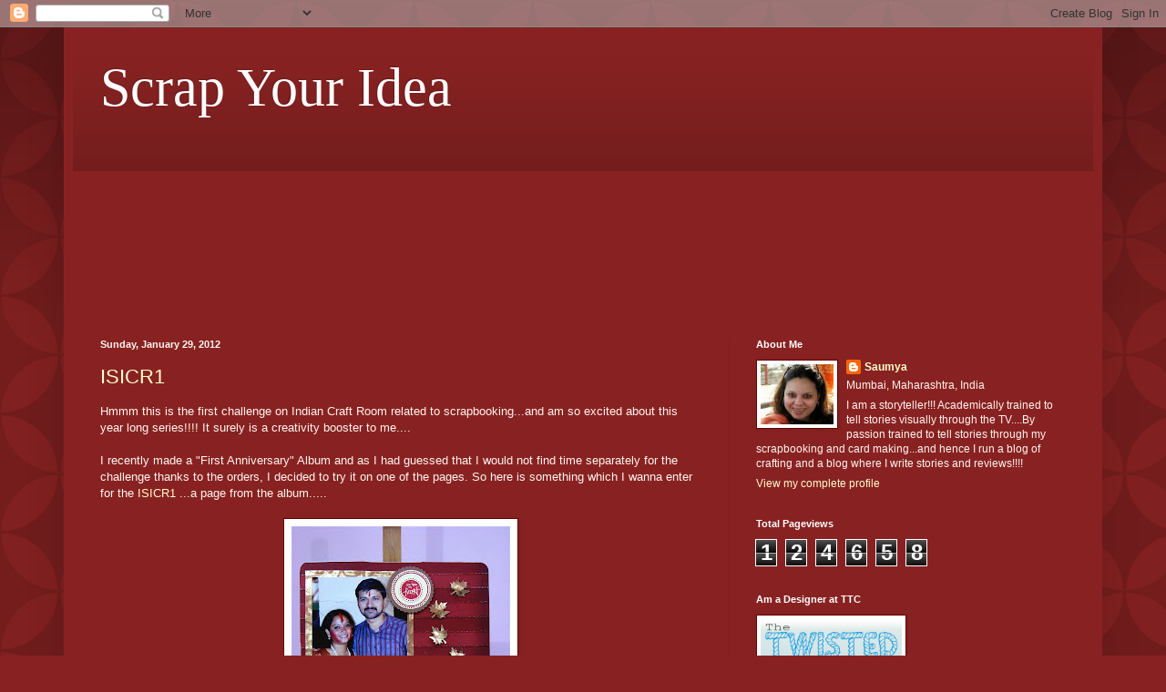

--- FILE ---
content_type: text/html; charset=UTF-8
request_url: https://scrapyouridea.blogspot.com/2012/01/
body_size: 28686
content:
<!DOCTYPE html>
<html class='v2' dir='ltr' lang='en'>
<head>
<link href='https://www.blogger.com/static/v1/widgets/335934321-css_bundle_v2.css' rel='stylesheet' type='text/css'/>
<meta content='width=1100' name='viewport'/>
<meta content='text/html; charset=UTF-8' http-equiv='Content-Type'/>
<meta content='blogger' name='generator'/>
<link href='https://scrapyouridea.blogspot.com/favicon.ico' rel='icon' type='image/x-icon'/>
<link href='http://scrapyouridea.blogspot.com/2012/01/' rel='canonical'/>
<link rel="alternate" type="application/atom+xml" title="Scrap Your Idea - Atom" href="https://scrapyouridea.blogspot.com/feeds/posts/default" />
<link rel="alternate" type="application/rss+xml" title="Scrap Your Idea - RSS" href="https://scrapyouridea.blogspot.com/feeds/posts/default?alt=rss" />
<link rel="service.post" type="application/atom+xml" title="Scrap Your Idea - Atom" href="https://www.blogger.com/feeds/1953265245848531634/posts/default" />
<!--Can't find substitution for tag [blog.ieCssRetrofitLinks]-->
<meta content='http://scrapyouridea.blogspot.com/2012/01/' property='og:url'/>
<meta content='Scrap Your Idea' property='og:title'/>
<meta content='' property='og:description'/>
<title>Scrap Your Idea: January 2012</title>
<style id='page-skin-1' type='text/css'><!--
/*
-----------------------------------------------
Blogger Template Style
Name:     Simple
Designer: Blogger
URL:      www.blogger.com
----------------------------------------------- */
/* Content
----------------------------------------------- */
body {
font: normal normal 12px Arial, Tahoma, Helvetica, FreeSans, sans-serif;
color: #fff5ee;
background: #882222 url(//themes.googleusercontent.com/image?id=0BwVBOzw_-hbMODkzNDVjYTEtYzNiYi00YjRkLThkZjAtOGM0MGI5NzRhZjM4) repeat scroll top left;
padding: 0 40px 40px 40px;
}
html body .region-inner {
min-width: 0;
max-width: 100%;
width: auto;
}
h2 {
font-size: 22px;
}
a:link {
text-decoration:none;
color: #ffffcc;
}
a:visited {
text-decoration:none;
color: #ddbb99;
}
a:hover {
text-decoration:underline;
color: #ffffff;
}
.body-fauxcolumn-outer .fauxcolumn-inner {
background: transparent none repeat scroll top left;
_background-image: none;
}
.body-fauxcolumn-outer .cap-top {
position: absolute;
z-index: 1;
height: 400px;
width: 100%;
}
.body-fauxcolumn-outer .cap-top .cap-left {
width: 100%;
background: transparent url(//www.blogblog.com/1kt/simple/gradients_deep.png) repeat-x scroll top left;
_background-image: none;
}
.content-outer {
-moz-box-shadow: 0 0 40px rgba(0, 0, 0, .15);
-webkit-box-shadow: 0 0 5px rgba(0, 0, 0, .15);
-goog-ms-box-shadow: 0 0 10px #333333;
box-shadow: 0 0 40px rgba(0, 0, 0, .15);
margin-bottom: 1px;
}
.content-inner {
padding: 10px 10px;
}
.content-inner {
background-color: #882222;
}
/* Header
----------------------------------------------- */
.header-outer {
background: transparent url(//www.blogblog.com/1kt/simple/gradients_deep.png) repeat-x scroll 0 -400px;
_background-image: none;
}
.Header h1 {
font: normal normal 60px Georgia, Utopia, 'Palatino Linotype', Palatino, serif;
color: #ffffff;
text-shadow: -1px -1px 1px rgba(0, 0, 0, .2);
}
.Header h1 a {
color: #ffffff;
}
.Header .description {
font-size: 140%;
color: #ffffff;
}
.header-inner .Header .titlewrapper {
padding: 22px 30px;
}
.header-inner .Header .descriptionwrapper {
padding: 0 30px;
}
/* Tabs
----------------------------------------------- */
.tabs-inner .section:first-child {
border-top: 0 solid #772222;
}
.tabs-inner .section:first-child ul {
margin-top: -0;
border-top: 0 solid #772222;
border-left: 0 solid #772222;
border-right: 0 solid #772222;
}
.tabs-inner .widget ul {
background: #662222 none repeat-x scroll 0 -800px;
_background-image: none;
border-bottom: 1px solid #772222;
margin-top: 1px;
margin-left: -30px;
margin-right: -30px;
}
.tabs-inner .widget li a {
display: inline-block;
padding: .6em 1em;
font: normal normal 14px Arial, Tahoma, Helvetica, FreeSans, sans-serif;
color: #ffffcc;
border-left: 1px solid #882222;
border-right: 0 solid #772222;
}
.tabs-inner .widget li:first-child a {
border-left: none;
}
.tabs-inner .widget li.selected a, .tabs-inner .widget li a:hover {
color: #ffffff;
background-color: #552222;
text-decoration: none;
}
/* Columns
----------------------------------------------- */
.main-outer {
border-top: 0 solid #772222;
}
.fauxcolumn-left-outer .fauxcolumn-inner {
border-right: 1px solid #772222;
}
.fauxcolumn-right-outer .fauxcolumn-inner {
border-left: 1px solid #772222;
}
/* Headings
----------------------------------------------- */
div.widget > h2,
div.widget h2.title {
margin: 0 0 1em 0;
font: normal bold 11px Arial, Tahoma, Helvetica, FreeSans, sans-serif;
color: #ffffff;
}
/* Widgets
----------------------------------------------- */
.widget .zippy {
color: #999999;
text-shadow: 2px 2px 1px rgba(0, 0, 0, .1);
}
.widget .popular-posts ul {
list-style: none;
}
/* Posts
----------------------------------------------- */
h2.date-header {
font: normal bold 11px Arial, Tahoma, Helvetica, FreeSans, sans-serif;
}
.date-header span {
background-color: transparent;
color: #fff5ee;
padding: inherit;
letter-spacing: inherit;
margin: inherit;
}
.main-inner {
padding-top: 30px;
padding-bottom: 30px;
}
.main-inner .column-center-inner {
padding: 0 15px;
}
.main-inner .column-center-inner .section {
margin: 0 15px;
}
.post {
margin: 0 0 25px 0;
}
h3.post-title, .comments h4 {
font: normal normal 22px Arial, Tahoma, Helvetica, FreeSans, sans-serif;
margin: .75em 0 0;
}
.post-body {
font-size: 110%;
line-height: 1.4;
position: relative;
}
.post-body img, .post-body .tr-caption-container, .Profile img, .Image img,
.BlogList .item-thumbnail img {
padding: 4px;
background: #ffffff;
border: 1px solid #660000;
-moz-box-shadow: 1px 1px 5px rgba(0, 0, 0, .1);
-webkit-box-shadow: 1px 1px 5px rgba(0, 0, 0, .1);
box-shadow: 1px 1px 5px rgba(0, 0, 0, .1);
}
.post-body img, .post-body .tr-caption-container {
padding: 8px;
}
.post-body .tr-caption-container {
color: #333333;
}
.post-body .tr-caption-container img {
padding: 0;
background: transparent;
border: none;
-moz-box-shadow: 0 0 0 rgba(0, 0, 0, .1);
-webkit-box-shadow: 0 0 0 rgba(0, 0, 0, .1);
box-shadow: 0 0 0 rgba(0, 0, 0, .1);
}
.post-header {
margin: 0 0 1.5em;
line-height: 1.6;
font-size: 90%;
}
.post-footer {
margin: 20px -2px 0;
padding: 5px 10px;
color: #eeddcc;
background-color: #772222;
border-bottom: 1px solid transparent;
line-height: 1.6;
font-size: 90%;
}
#comments .comment-author {
padding-top: 1.5em;
border-top: 1px solid #772222;
background-position: 0 1.5em;
}
#comments .comment-author:first-child {
padding-top: 0;
border-top: none;
}
.avatar-image-container {
margin: .2em 0 0;
}
#comments .avatar-image-container img {
border: 1px solid #660000;
}
/* Comments
----------------------------------------------- */
.comments .comments-content .icon.blog-author {
background-repeat: no-repeat;
background-image: url([data-uri]);
}
.comments .comments-content .loadmore a {
border-top: 1px solid #999999;
border-bottom: 1px solid #999999;
}
.comments .comment-thread.inline-thread {
background-color: #772222;
}
.comments .continue {
border-top: 2px solid #999999;
}
/* Accents
---------------------------------------------- */
.section-columns td.columns-cell {
border-left: 1px solid #772222;
}
.blog-pager {
background: transparent none no-repeat scroll top center;
}
.blog-pager-older-link, .home-link,
.blog-pager-newer-link {
background-color: #882222;
padding: 5px;
}
.footer-outer {
border-top: 0 dashed #bbbbbb;
}
/* Mobile
----------------------------------------------- */
body.mobile  {
background-size: auto;
}
.mobile .body-fauxcolumn-outer {
background: transparent none repeat scroll top left;
}
.mobile .body-fauxcolumn-outer .cap-top {
background-size: 100% auto;
}
.mobile .content-outer {
-webkit-box-shadow: 0 0 3px rgba(0, 0, 0, .15);
box-shadow: 0 0 3px rgba(0, 0, 0, .15);
}
.mobile .tabs-inner .widget ul {
margin-left: 0;
margin-right: 0;
}
.mobile .post {
margin: 0;
}
.mobile .main-inner .column-center-inner .section {
margin: 0;
}
.mobile .date-header span {
padding: 0.1em 10px;
margin: 0 -10px;
}
.mobile h3.post-title {
margin: 0;
}
.mobile .blog-pager {
background: transparent none no-repeat scroll top center;
}
.mobile .footer-outer {
border-top: none;
}
.mobile .main-inner, .mobile .footer-inner {
background-color: #882222;
}
.mobile-index-contents {
color: #fff5ee;
}
.mobile-link-button {
background-color: #ffffcc;
}
.mobile-link-button a:link, .mobile-link-button a:visited {
color: #882222;
}
.mobile .tabs-inner .section:first-child {
border-top: none;
}
.mobile .tabs-inner .PageList .widget-content {
background-color: #552222;
color: #ffffff;
border-top: 1px solid #772222;
border-bottom: 1px solid #772222;
}
.mobile .tabs-inner .PageList .widget-content .pagelist-arrow {
border-left: 1px solid #772222;
}

--></style>
<style id='template-skin-1' type='text/css'><!--
body {
min-width: 1140px;
}
.content-outer, .content-fauxcolumn-outer, .region-inner {
min-width: 1140px;
max-width: 1140px;
_width: 1140px;
}
.main-inner .columns {
padding-left: 0;
padding-right: 400px;
}
.main-inner .fauxcolumn-center-outer {
left: 0;
right: 400px;
/* IE6 does not respect left and right together */
_width: expression(this.parentNode.offsetWidth -
parseInt("0") -
parseInt("400px") + 'px');
}
.main-inner .fauxcolumn-left-outer {
width: 0;
}
.main-inner .fauxcolumn-right-outer {
width: 400px;
}
.main-inner .column-left-outer {
width: 0;
right: 100%;
margin-left: -0;
}
.main-inner .column-right-outer {
width: 400px;
margin-right: -400px;
}
#layout {
min-width: 0;
}
#layout .content-outer {
min-width: 0;
width: 800px;
}
#layout .region-inner {
min-width: 0;
width: auto;
}
body#layout div.add_widget {
padding: 8px;
}
body#layout div.add_widget a {
margin-left: 32px;
}
--></style>
<style>
    body {background-image:url(\/\/themes.googleusercontent.com\/image?id=0BwVBOzw_-hbMODkzNDVjYTEtYzNiYi00YjRkLThkZjAtOGM0MGI5NzRhZjM4);}
    
@media (max-width: 200px) { body {background-image:url(\/\/themes.googleusercontent.com\/image?id=0BwVBOzw_-hbMODkzNDVjYTEtYzNiYi00YjRkLThkZjAtOGM0MGI5NzRhZjM4&options=w200);}}
@media (max-width: 400px) and (min-width: 201px) { body {background-image:url(\/\/themes.googleusercontent.com\/image?id=0BwVBOzw_-hbMODkzNDVjYTEtYzNiYi00YjRkLThkZjAtOGM0MGI5NzRhZjM4&options=w400);}}
@media (max-width: 800px) and (min-width: 401px) { body {background-image:url(\/\/themes.googleusercontent.com\/image?id=0BwVBOzw_-hbMODkzNDVjYTEtYzNiYi00YjRkLThkZjAtOGM0MGI5NzRhZjM4&options=w800);}}
@media (max-width: 1200px) and (min-width: 801px) { body {background-image:url(\/\/themes.googleusercontent.com\/image?id=0BwVBOzw_-hbMODkzNDVjYTEtYzNiYi00YjRkLThkZjAtOGM0MGI5NzRhZjM4&options=w1200);}}
/* Last tag covers anything over one higher than the previous max-size cap. */
@media (min-width: 1201px) { body {background-image:url(\/\/themes.googleusercontent.com\/image?id=0BwVBOzw_-hbMODkzNDVjYTEtYzNiYi00YjRkLThkZjAtOGM0MGI5NzRhZjM4&options=w1600);}}
  </style>
<link href='https://www.blogger.com/dyn-css/authorization.css?targetBlogID=1953265245848531634&amp;zx=5ff776d3-4c80-446a-9756-909c675f0845' media='none' onload='if(media!=&#39;all&#39;)media=&#39;all&#39;' rel='stylesheet'/><noscript><link href='https://www.blogger.com/dyn-css/authorization.css?targetBlogID=1953265245848531634&amp;zx=5ff776d3-4c80-446a-9756-909c675f0845' rel='stylesheet'/></noscript>
<meta name='google-adsense-platform-account' content='ca-host-pub-1556223355139109'/>
<meta name='google-adsense-platform-domain' content='blogspot.com'/>

</head>
<body class='loading variant-deep'>
<div class='navbar section' id='navbar' name='Navbar'><div class='widget Navbar' data-version='1' id='Navbar1'><script type="text/javascript">
    function setAttributeOnload(object, attribute, val) {
      if(window.addEventListener) {
        window.addEventListener('load',
          function(){ object[attribute] = val; }, false);
      } else {
        window.attachEvent('onload', function(){ object[attribute] = val; });
      }
    }
  </script>
<div id="navbar-iframe-container"></div>
<script type="text/javascript" src="https://apis.google.com/js/platform.js"></script>
<script type="text/javascript">
      gapi.load("gapi.iframes:gapi.iframes.style.bubble", function() {
        if (gapi.iframes && gapi.iframes.getContext) {
          gapi.iframes.getContext().openChild({
              url: 'https://www.blogger.com/navbar/1953265245848531634?origin\x3dhttps://scrapyouridea.blogspot.com',
              where: document.getElementById("navbar-iframe-container"),
              id: "navbar-iframe"
          });
        }
      });
    </script><script type="text/javascript">
(function() {
var script = document.createElement('script');
script.type = 'text/javascript';
script.src = '//pagead2.googlesyndication.com/pagead/js/google_top_exp.js';
var head = document.getElementsByTagName('head')[0];
if (head) {
head.appendChild(script);
}})();
</script>
</div></div>
<div class='body-fauxcolumns'>
<div class='fauxcolumn-outer body-fauxcolumn-outer'>
<div class='cap-top'>
<div class='cap-left'></div>
<div class='cap-right'></div>
</div>
<div class='fauxborder-left'>
<div class='fauxborder-right'></div>
<div class='fauxcolumn-inner'>
</div>
</div>
<div class='cap-bottom'>
<div class='cap-left'></div>
<div class='cap-right'></div>
</div>
</div>
</div>
<div class='content'>
<div class='content-fauxcolumns'>
<div class='fauxcolumn-outer content-fauxcolumn-outer'>
<div class='cap-top'>
<div class='cap-left'></div>
<div class='cap-right'></div>
</div>
<div class='fauxborder-left'>
<div class='fauxborder-right'></div>
<div class='fauxcolumn-inner'>
</div>
</div>
<div class='cap-bottom'>
<div class='cap-left'></div>
<div class='cap-right'></div>
</div>
</div>
</div>
<div class='content-outer'>
<div class='content-cap-top cap-top'>
<div class='cap-left'></div>
<div class='cap-right'></div>
</div>
<div class='fauxborder-left content-fauxborder-left'>
<div class='fauxborder-right content-fauxborder-right'></div>
<div class='content-inner'>
<header>
<div class='header-outer'>
<div class='header-cap-top cap-top'>
<div class='cap-left'></div>
<div class='cap-right'></div>
</div>
<div class='fauxborder-left header-fauxborder-left'>
<div class='fauxborder-right header-fauxborder-right'></div>
<div class='region-inner header-inner'>
<div class='header section' id='header' name='Header'><div class='widget Header' data-version='1' id='Header1'>
<div id='header-inner'>
<div class='titlewrapper'>
<h1 class='title'>
<a href='https://scrapyouridea.blogspot.com/'>
Scrap Your Idea
</a>
</h1>
</div>
<div class='descriptionwrapper'>
<p class='description'><span>
</span></p>
</div>
</div>
</div></div>
</div>
</div>
<div class='header-cap-bottom cap-bottom'>
<div class='cap-left'></div>
<div class='cap-right'></div>
</div>
</div>
</header>
<div class='tabs-outer'>
<div class='tabs-cap-top cap-top'>
<div class='cap-left'></div>
<div class='cap-right'></div>
</div>
<div class='fauxborder-left tabs-fauxborder-left'>
<div class='fauxborder-right tabs-fauxborder-right'></div>
<div class='region-inner tabs-inner'>
<div class='tabs section' id='crosscol' name='Cross-Column'><div class='widget Followers' data-version='1' id='Followers1'>
<h2 class='title'>Followers</h2>
<div class='widget-content'>
<div id='Followers1-wrapper'>
<div style='margin-right:2px;'>
<div><script type="text/javascript" src="https://apis.google.com/js/platform.js"></script>
<div id="followers-iframe-container"></div>
<script type="text/javascript">
    window.followersIframe = null;
    function followersIframeOpen(url) {
      gapi.load("gapi.iframes", function() {
        if (gapi.iframes && gapi.iframes.getContext) {
          window.followersIframe = gapi.iframes.getContext().openChild({
            url: url,
            where: document.getElementById("followers-iframe-container"),
            messageHandlersFilter: gapi.iframes.CROSS_ORIGIN_IFRAMES_FILTER,
            messageHandlers: {
              '_ready': function(obj) {
                window.followersIframe.getIframeEl().height = obj.height;
              },
              'reset': function() {
                window.followersIframe.close();
                followersIframeOpen("https://www.blogger.com/followers/frame/1953265245848531634?colors\x3dCgt0cmFuc3BhcmVudBILdHJhbnNwYXJlbnQaByNmZmY1ZWUiByNmZmZmY2MqByM4ODIyMjIyByNmZmZmZmY6ByNmZmY1ZWVCByNmZmZmY2NKByM5OTk5OTlSByNmZmZmY2NaC3RyYW5zcGFyZW50\x26pageSize\x3d21\x26hl\x3den\x26origin\x3dhttps://scrapyouridea.blogspot.com");
              },
              'open': function(url) {
                window.followersIframe.close();
                followersIframeOpen(url);
              }
            }
          });
        }
      });
    }
    followersIframeOpen("https://www.blogger.com/followers/frame/1953265245848531634?colors\x3dCgt0cmFuc3BhcmVudBILdHJhbnNwYXJlbnQaByNmZmY1ZWUiByNmZmZmY2MqByM4ODIyMjIyByNmZmZmZmY6ByNmZmY1ZWVCByNmZmZmY2NKByM5OTk5OTlSByNmZmZmY2NaC3RyYW5zcGFyZW50\x26pageSize\x3d21\x26hl\x3den\x26origin\x3dhttps://scrapyouridea.blogspot.com");
  </script></div>
</div>
</div>
<div class='clear'></div>
</div>
</div></div>
<div class='tabs no-items section' id='crosscol-overflow' name='Cross-Column 2'></div>
</div>
</div>
<div class='tabs-cap-bottom cap-bottom'>
<div class='cap-left'></div>
<div class='cap-right'></div>
</div>
</div>
<div class='main-outer'>
<div class='main-cap-top cap-top'>
<div class='cap-left'></div>
<div class='cap-right'></div>
</div>
<div class='fauxborder-left main-fauxborder-left'>
<div class='fauxborder-right main-fauxborder-right'></div>
<div class='region-inner main-inner'>
<div class='columns fauxcolumns'>
<div class='fauxcolumn-outer fauxcolumn-center-outer'>
<div class='cap-top'>
<div class='cap-left'></div>
<div class='cap-right'></div>
</div>
<div class='fauxborder-left'>
<div class='fauxborder-right'></div>
<div class='fauxcolumn-inner'>
</div>
</div>
<div class='cap-bottom'>
<div class='cap-left'></div>
<div class='cap-right'></div>
</div>
</div>
<div class='fauxcolumn-outer fauxcolumn-left-outer'>
<div class='cap-top'>
<div class='cap-left'></div>
<div class='cap-right'></div>
</div>
<div class='fauxborder-left'>
<div class='fauxborder-right'></div>
<div class='fauxcolumn-inner'>
</div>
</div>
<div class='cap-bottom'>
<div class='cap-left'></div>
<div class='cap-right'></div>
</div>
</div>
<div class='fauxcolumn-outer fauxcolumn-right-outer'>
<div class='cap-top'>
<div class='cap-left'></div>
<div class='cap-right'></div>
</div>
<div class='fauxborder-left'>
<div class='fauxborder-right'></div>
<div class='fauxcolumn-inner'>
</div>
</div>
<div class='cap-bottom'>
<div class='cap-left'></div>
<div class='cap-right'></div>
</div>
</div>
<!-- corrects IE6 width calculation -->
<div class='columns-inner'>
<div class='column-center-outer'>
<div class='column-center-inner'>
<div class='main section' id='main' name='Main'><div class='widget Blog' data-version='1' id='Blog1'>
<div class='blog-posts hfeed'>

          <div class="date-outer">
        
<h2 class='date-header'><span>Sunday, January 29, 2012</span></h2>

          <div class="date-posts">
        
<div class='post-outer'>
<div class='post hentry uncustomized-post-template' itemprop='blogPost' itemscope='itemscope' itemtype='http://schema.org/BlogPosting'>
<meta content='https://blogger.googleusercontent.com/img/b/R29vZ2xl/AVvXsEicpVd2e6lVu5ttr547V9NYyczaQiqGPhyphenhyphenGNM0BQs8m-BaaHJU4ob7tLIo95v_MwXyU92fc8db-EUz6eWpMac_wBJswQlCpp83MCcClLQ49lj-ISqhG5GhH7DXgcwMaM0y14pT6Ptih32I/s320/IMG_7430.JPG' itemprop='image_url'/>
<meta content='1953265245848531634' itemprop='blogId'/>
<meta content='3663336143413200147' itemprop='postId'/>
<a name='3663336143413200147'></a>
<h3 class='post-title entry-title' itemprop='name'>
<a href='https://scrapyouridea.blogspot.com/2012/01/isicr1.html'>ISICR1</a>
</h3>
<div class='post-header'>
<div class='post-header-line-1'></div>
</div>
<div class='post-body entry-content' id='post-body-3663336143413200147' itemprop='description articleBody'>
<div dir="ltr" style="text-align: left;" trbidi="on">
Hmmm this is the first challenge on Indian Craft Room related to scrapbooking...and am so excited about this year long series!!!! It surely is a creativity booster to me....<br />
<br />
I recently made a "First Anniversary" Album and as I had guessed that I would not find time separately for the challenge thanks to the orders, I decided to try it on one of the pages. So here is something which I wanna enter for the&nbsp;<a href="http://indianstampers.ning.com/" target="_blank">ISICR1</a> ...a page from the album.....<br />
<br />
<div class="separator" style="clear: both; text-align: center;">
<a href="https://blogger.googleusercontent.com/img/b/R29vZ2xl/AVvXsEicpVd2e6lVu5ttr547V9NYyczaQiqGPhyphenhyphenGNM0BQs8m-BaaHJU4ob7tLIo95v_MwXyU92fc8db-EUz6eWpMac_wBJswQlCpp83MCcClLQ49lj-ISqhG5GhH7DXgcwMaM0y14pT6Ptih32I/s1600/IMG_7430.JPG" imageanchor="1" style="margin-left: 1em; margin-right: 1em;"><img border="0" height="320" src="https://blogger.googleusercontent.com/img/b/R29vZ2xl/AVvXsEicpVd2e6lVu5ttr547V9NYyczaQiqGPhyphenhyphenGNM0BQs8m-BaaHJU4ob7tLIo95v_MwXyU92fc8db-EUz6eWpMac_wBJswQlCpp83MCcClLQ49lj-ISqhG5GhH7DXgcwMaM0y14pT6Ptih32I/s320/IMG_7430.JPG" width="240" /></a></div>
<br />
I didnt wanna use a readymade swirl or make it with a signo or sparkle glue so I thot I could design the leaves in the form of a swirl and I was satisfied with the effect<br />
<br />
The rest of the album pages are available to view on my FB page <a href="https://www.facebook.com/pages/Scrap-Your-Idea/144013952373338" target="_blank">Scrap Your Idea</a> under the photo album "Custom Orders".....<br />
<br />
<br />
C ya till my next blog<br />
<br />
<br />
<br />
<br /></div>
<div style='clear: both;'></div>
</div>
<div class='post-footer'>
<div class='post-footer-line post-footer-line-1'>
<span class='post-author vcard'>
Posted by
<span class='fn' itemprop='author' itemscope='itemscope' itemtype='http://schema.org/Person'>
<meta content='https://www.blogger.com/profile/12702570286449561567' itemprop='url'/>
<a class='g-profile' href='https://www.blogger.com/profile/12702570286449561567' rel='author' title='author profile'>
<span itemprop='name'>Saumya</span>
</a>
</span>
</span>
<span class='post-timestamp'>
at
<meta content='http://scrapyouridea.blogspot.com/2012/01/isicr1.html' itemprop='url'/>
<a class='timestamp-link' href='https://scrapyouridea.blogspot.com/2012/01/isicr1.html' rel='bookmark' title='permanent link'><abbr class='published' itemprop='datePublished' title='2012-01-29T13:50:00+05:30'>1:50&#8239;PM</abbr></a>
</span>
<span class='post-comment-link'>
<a class='comment-link' href='https://www.blogger.com/comment/fullpage/post/1953265245848531634/3663336143413200147' onclick='javascript:window.open(this.href, "bloggerPopup", "toolbar=0,location=0,statusbar=1,menubar=0,scrollbars=yes,width=640,height=500"); return false;'>
2 comments:
  </a>
</span>
<span class='post-icons'>
<span class='item-control blog-admin pid-378846231'>
<a href='https://www.blogger.com/post-edit.g?blogID=1953265245848531634&postID=3663336143413200147&from=pencil' title='Edit Post'>
<img alt='' class='icon-action' height='18' src='https://resources.blogblog.com/img/icon18_edit_allbkg.gif' width='18'/>
</a>
</span>
</span>
<div class='post-share-buttons goog-inline-block'>
<a class='goog-inline-block share-button sb-email' href='https://www.blogger.com/share-post.g?blogID=1953265245848531634&postID=3663336143413200147&target=email' target='_blank' title='Email This'><span class='share-button-link-text'>Email This</span></a><a class='goog-inline-block share-button sb-blog' href='https://www.blogger.com/share-post.g?blogID=1953265245848531634&postID=3663336143413200147&target=blog' onclick='window.open(this.href, "_blank", "height=270,width=475"); return false;' target='_blank' title='BlogThis!'><span class='share-button-link-text'>BlogThis!</span></a><a class='goog-inline-block share-button sb-twitter' href='https://www.blogger.com/share-post.g?blogID=1953265245848531634&postID=3663336143413200147&target=twitter' target='_blank' title='Share to X'><span class='share-button-link-text'>Share to X</span></a><a class='goog-inline-block share-button sb-facebook' href='https://www.blogger.com/share-post.g?blogID=1953265245848531634&postID=3663336143413200147&target=facebook' onclick='window.open(this.href, "_blank", "height=430,width=640"); return false;' target='_blank' title='Share to Facebook'><span class='share-button-link-text'>Share to Facebook</span></a><a class='goog-inline-block share-button sb-pinterest' href='https://www.blogger.com/share-post.g?blogID=1953265245848531634&postID=3663336143413200147&target=pinterest' target='_blank' title='Share to Pinterest'><span class='share-button-link-text'>Share to Pinterest</span></a>
</div>
</div>
<div class='post-footer-line post-footer-line-2'>
<span class='post-labels'>
Labels:
<a href='https://scrapyouridea.blogspot.com/search/label/Scrapbook%20Page' rel='tag'>Scrapbook Page</a>
</span>
</div>
<div class='post-footer-line post-footer-line-3'>
<span class='post-location'>
</span>
</div>
</div>
</div>
</div>

          </div></div>
        

          <div class="date-outer">
        
<h2 class='date-header'><span>Wednesday, January 25, 2012</span></h2>

          <div class="date-posts">
        
<div class='post-outer'>
<div class='post hentry uncustomized-post-template' itemprop='blogPost' itemscope='itemscope' itemtype='http://schema.org/BlogPosting'>
<meta content='https://blogger.googleusercontent.com/img/b/R29vZ2xl/AVvXsEj66t-4-7HaFrN4Fq1sV_ZwSu3UJl-edCjMDKXlNCTw1x6kbY67-O4bGWSoh6CItT1QYkhAbdAGncMjMA0ai1mDX-bqGVKeB5NlfaNoHEY8xO95yg3GxYG0PVx4v7zh7zOfgTWqEpPq05o/s320/IMG_7477.JPG' itemprop='image_url'/>
<meta content='1953265245848531634' itemprop='blogId'/>
<meta content='4825037753730164936' itemprop='postId'/>
<a name='4825037753730164936'></a>
<h3 class='post-title entry-title' itemprop='name'>
<a href='https://scrapyouridea.blogspot.com/2012/01/pie-lane-challenge.html'>Pie Lane Challenge</a>
</h3>
<div class='post-header'>
<div class='post-header-line-1'></div>
</div>
<div class='post-body entry-content' id='post-body-4825037753730164936' itemprop='description articleBody'>
<div dir="ltr" style="text-align: left;" trbidi="on">
After all the hectic days when my brother and his family were visiting us from Hong Kong ....the weather decided to play hurdle to my crafting :( .....and finally when I could I had loads of pending work.....couple of challenges and a few orders ...and finally here I am with the post with my <a href="http://pie-lane.blogspot.com/" target="_blank">Pie Lane Challenge</a>.....their Challenge # 2 is to use flowers, buttons and swirls....<br />
<br />
I tried this challenge with a simple bookmark using Pie Lane Stencils .....though using their products was not compulsory .....I wanted to trace their swirls for this project coz I simple love it...<br />
<br />
<div class="separator" style="clear: both; text-align: center;">
<a href="https://blogger.googleusercontent.com/img/b/R29vZ2xl/AVvXsEj66t-4-7HaFrN4Fq1sV_ZwSu3UJl-edCjMDKXlNCTw1x6kbY67-O4bGWSoh6CItT1QYkhAbdAGncMjMA0ai1mDX-bqGVKeB5NlfaNoHEY8xO95yg3GxYG0PVx4v7zh7zOfgTWqEpPq05o/s1600/IMG_7477.JPG" imageanchor="1" style="margin-left: 1em; margin-right: 1em;"><img border="0" height="240" src="https://blogger.googleusercontent.com/img/b/R29vZ2xl/AVvXsEj66t-4-7HaFrN4Fq1sV_ZwSu3UJl-edCjMDKXlNCTw1x6kbY67-O4bGWSoh6CItT1QYkhAbdAGncMjMA0ai1mDX-bqGVKeB5NlfaNoHEY8xO95yg3GxYG0PVx4v7zh7zOfgTWqEpPq05o/s320/IMG_7477.JPG" width="320" /></a></div>
<br />
<br />
<br />
Really like the swirls :))<br />
<br />
<div class="separator" style="clear: both; text-align: center;">
<a href="https://blogger.googleusercontent.com/img/b/R29vZ2xl/AVvXsEj3kRC2SbUkrFFILmWxdvBS8BMM_HjTJBuqx6oBD3WQBkyAZLz5y8BqotYuOnGz4qwvUyO1zST3-xKbGO7agTcVJOMWb4MZCSMnhRLcC0JonxRvFt0W3uNHmroDEpzMQMx4NnXI84kcYnk/s1600/IMG_7488.JPG" imageanchor="1" style="margin-left: 1em; margin-right: 1em;"><img border="0" height="320" src="https://blogger.googleusercontent.com/img/b/R29vZ2xl/AVvXsEj3kRC2SbUkrFFILmWxdvBS8BMM_HjTJBuqx6oBD3WQBkyAZLz5y8BqotYuOnGz4qwvUyO1zST3-xKbGO7agTcVJOMWb4MZCSMnhRLcC0JonxRvFt0W3uNHmroDEpzMQMx4NnXI84kcYnk/s320/IMG_7488.JPG" width="240" /></a></div>
<br />
<br />
Close up of the swirls....sorry the pic is slightly blurr :((<br />
<br />
<div class="separator" style="clear: both; text-align: center;">
<a href="https://blogger.googleusercontent.com/img/b/R29vZ2xl/AVvXsEhk6EU_75_1_HXAvbkvSGzyFJIPgkjPwd20mP-Nh-GAaYvteIIr1IYvuvDkMZY830R9RCtBVbt3H9niLPQMOKXW2CPtaWfzpOu-EkXO5lQJYpqpAJSJdNz7UmP4F28S_w808KjSVHzb9xk/s1600/IMG_7476.JPG" imageanchor="1" style="margin-left: 1em; margin-right: 1em;"><img border="0" height="320" src="https://blogger.googleusercontent.com/img/b/R29vZ2xl/AVvXsEhk6EU_75_1_HXAvbkvSGzyFJIPgkjPwd20mP-Nh-GAaYvteIIr1IYvuvDkMZY830R9RCtBVbt3H9niLPQMOKXW2CPtaWfzpOu-EkXO5lQJYpqpAJSJdNz7UmP4F28S_w808KjSVHzb9xk/s320/IMG_7476.JPG" width="240" /></a></div>
<br />
Will see if I can do one more project for this challenge....Hope time permits :)))<br />
<br />
<br /></div>
<div style='clear: both;'></div>
</div>
<div class='post-footer'>
<div class='post-footer-line post-footer-line-1'>
<span class='post-author vcard'>
Posted by
<span class='fn' itemprop='author' itemscope='itemscope' itemtype='http://schema.org/Person'>
<meta content='https://www.blogger.com/profile/12702570286449561567' itemprop='url'/>
<a class='g-profile' href='https://www.blogger.com/profile/12702570286449561567' rel='author' title='author profile'>
<span itemprop='name'>Saumya</span>
</a>
</span>
</span>
<span class='post-timestamp'>
at
<meta content='http://scrapyouridea.blogspot.com/2012/01/pie-lane-challenge.html' itemprop='url'/>
<a class='timestamp-link' href='https://scrapyouridea.blogspot.com/2012/01/pie-lane-challenge.html' rel='bookmark' title='permanent link'><abbr class='published' itemprop='datePublished' title='2012-01-25T12:49:00+05:30'>12:49&#8239;PM</abbr></a>
</span>
<span class='post-comment-link'>
<a class='comment-link' href='https://www.blogger.com/comment/fullpage/post/1953265245848531634/4825037753730164936' onclick='javascript:window.open(this.href, "bloggerPopup", "toolbar=0,location=0,statusbar=1,menubar=0,scrollbars=yes,width=640,height=500"); return false;'>
9 comments:
  </a>
</span>
<span class='post-icons'>
<span class='item-control blog-admin pid-378846231'>
<a href='https://www.blogger.com/post-edit.g?blogID=1953265245848531634&postID=4825037753730164936&from=pencil' title='Edit Post'>
<img alt='' class='icon-action' height='18' src='https://resources.blogblog.com/img/icon18_edit_allbkg.gif' width='18'/>
</a>
</span>
</span>
<div class='post-share-buttons goog-inline-block'>
<a class='goog-inline-block share-button sb-email' href='https://www.blogger.com/share-post.g?blogID=1953265245848531634&postID=4825037753730164936&target=email' target='_blank' title='Email This'><span class='share-button-link-text'>Email This</span></a><a class='goog-inline-block share-button sb-blog' href='https://www.blogger.com/share-post.g?blogID=1953265245848531634&postID=4825037753730164936&target=blog' onclick='window.open(this.href, "_blank", "height=270,width=475"); return false;' target='_blank' title='BlogThis!'><span class='share-button-link-text'>BlogThis!</span></a><a class='goog-inline-block share-button sb-twitter' href='https://www.blogger.com/share-post.g?blogID=1953265245848531634&postID=4825037753730164936&target=twitter' target='_blank' title='Share to X'><span class='share-button-link-text'>Share to X</span></a><a class='goog-inline-block share-button sb-facebook' href='https://www.blogger.com/share-post.g?blogID=1953265245848531634&postID=4825037753730164936&target=facebook' onclick='window.open(this.href, "_blank", "height=430,width=640"); return false;' target='_blank' title='Share to Facebook'><span class='share-button-link-text'>Share to Facebook</span></a><a class='goog-inline-block share-button sb-pinterest' href='https://www.blogger.com/share-post.g?blogID=1953265245848531634&postID=4825037753730164936&target=pinterest' target='_blank' title='Share to Pinterest'><span class='share-button-link-text'>Share to Pinterest</span></a>
</div>
</div>
<div class='post-footer-line post-footer-line-2'>
<span class='post-labels'>
Labels:
<a href='https://scrapyouridea.blogspot.com/search/label/Bookmarks' rel='tag'>Bookmarks</a>,
<a href='https://scrapyouridea.blogspot.com/search/label/Glitters' rel='tag'>Glitters</a>,
<a href='https://scrapyouridea.blogspot.com/search/label/Stencils' rel='tag'>Stencils</a>
</span>
</div>
<div class='post-footer-line post-footer-line-3'>
<span class='post-location'>
</span>
</div>
</div>
</div>
</div>

          </div></div>
        

          <div class="date-outer">
        
<h2 class='date-header'><span>Saturday, January 7, 2012</span></h2>

          <div class="date-posts">
        
<div class='post-outer'>
<div class='post hentry uncustomized-post-template' itemprop='blogPost' itemscope='itemscope' itemtype='http://schema.org/BlogPosting'>
<meta content='https://blogger.googleusercontent.com/img/b/R29vZ2xl/AVvXsEhPluP9v4xrm3TGygnviaIH-9y9zcOTL30HXjdN0aVgc9AIxD44ffV01CcL3kZDtydAP8zaeCsTCRKo0g1OBbq1plWn60aOtB2W2Fi946NZxqigeWt5yPS4-vwQtV-6gdGMbnorx9A3PN8/s320/IMG_7400.JPG' itemprop='image_url'/>
<meta content='1953265245848531634' itemprop='blogId'/>
<meta content='8339705016642907034' itemprop='postId'/>
<a name='8339705016642907034'></a>
<h3 class='post-title entry-title' itemprop='name'>
<a href='https://scrapyouridea.blogspot.com/2012/01/crayon-technique-tutorial.html'>Crayon Technique Tutorial</a>
</h3>
<div class='post-header'>
<div class='post-header-line-1'></div>
</div>
<div class='post-body entry-content' id='post-body-8339705016642907034' itemprop='description articleBody'>
<div dir="ltr" style="text-align: left;" trbidi="on">
Hi Everyone....okie okie....I know am blogging too much today but cant help ....have been going crazy with crafting since morning...the previous post was on my cards which am entering for a Challenge on India Craft Room...and now here I am with a small but nice tutorial.....I saw it on Youtube but I didnt note the URL!!! Damn !!! Never mind but am very happy with the technique and the final effect .....<br />
<br />
Okie lets start.....You need Crayons, Cardstock (Preferably White but you could try on pastel coloured cardstock too), Stamps, Inks, Paper Towels or Tissues and an Iron!!! Yesss you read it right.....IRON!!!!<br />
<br />
<div class="separator" style="clear: both; text-align: center;">
<a href="https://blogger.googleusercontent.com/img/b/R29vZ2xl/AVvXsEhPluP9v4xrm3TGygnviaIH-9y9zcOTL30HXjdN0aVgc9AIxD44ffV01CcL3kZDtydAP8zaeCsTCRKo0g1OBbq1plWn60aOtB2W2Fi946NZxqigeWt5yPS4-vwQtV-6gdGMbnorx9A3PN8/s1600/IMG_7400.JPG" imageanchor="1" style="margin-left: 1em; margin-right: 1em;"><img border="0" height="240" src="https://blogger.googleusercontent.com/img/b/R29vZ2xl/AVvXsEhPluP9v4xrm3TGygnviaIH-9y9zcOTL30HXjdN0aVgc9AIxD44ffV01CcL3kZDtydAP8zaeCsTCRKo0g1OBbq1plWn60aOtB2W2Fi946NZxqigeWt5yPS4-vwQtV-6gdGMbnorx9A3PN8/s320/IMG_7400.JPG" width="320" /></a></div>
<br />
<br />
Ooops sorry forgot to include the most important thing in the picture :( the crayons......anyways I used Faber Castel Oil Pastels.<br />
<br />
Now take a white cardstock and start making circles with the crayons.....and feel like a toddler :)....You can do any geometric shape or heart or anything..but I love Circles for some weird reason sooooooo...<br />
<br />
<div class="separator" style="clear: both; text-align: center;">
<a href="https://blogger.googleusercontent.com/img/b/R29vZ2xl/AVvXsEghQiq-kj59syJ2_V8W_2_hjR9DJ6dWkYaFQwZaJq-c5A-BzpWm5AuEmgZZuQJJhYZ0o1qcpMEHhzVE4x5D0zBVyJjTzrbUvTiacByNo9Djkby31VId8FufJI5k0wZhNQ_wZpNikgbllM0/s1600/IMG_7381.JPG" imageanchor="1" style="margin-left: 1em; margin-right: 1em;"><img border="0" height="240" src="https://blogger.googleusercontent.com/img/b/R29vZ2xl/AVvXsEghQiq-kj59syJ2_V8W_2_hjR9DJ6dWkYaFQwZaJq-c5A-BzpWm5AuEmgZZuQJJhYZ0o1qcpMEHhzVE4x5D0zBVyJjTzrbUvTiacByNo9Djkby31VId8FufJI5k0wZhNQ_wZpNikgbllM0/s320/IMG_7381.JPG" width="320" /></a>&nbsp;</div>
<div class="separator" style="clear: both; text-align: center;">
</div>
<br />
Once you finish this is how it will look!!!<br />
<br />
<div class="separator" style="clear: both; text-align: center;">
<a href="https://blogger.googleusercontent.com/img/b/R29vZ2xl/AVvXsEgNP301FT0K8hzLgUDYbEOqxSygrMu2NlN43ts6I1ASpQ428oKxwmF9htECvPatR9uZk7g44lmmXhNRDv65xU6Odoqhls2fb4_uLMB2i5EV9M6B4iKjEjTChibGckSp5FxllzHsnqZ8iJU/s1600/IMG_7384.JPG" imageanchor="1" style="margin-left: 1em; margin-right: 1em;"><img border="0" height="240" src="https://blogger.googleusercontent.com/img/b/R29vZ2xl/AVvXsEgNP301FT0K8hzLgUDYbEOqxSygrMu2NlN43ts6I1ASpQ428oKxwmF9htECvPatR9uZk7g44lmmXhNRDv65xU6Odoqhls2fb4_uLMB2i5EV9M6B4iKjEjTChibGckSp5FxllzHsnqZ8iJU/s320/IMG_7384.JPG" width="320" /></a></div>
I was doing many designs together so will do the same here too....:)<br />
<br />
<div class="separator" style="clear: both; text-align: center;">
<a href="https://blogger.googleusercontent.com/img/b/R29vZ2xl/AVvXsEiZ1KVR2uT7KUwI3448nAC1367jz30efK8AjIHSJvAQ0IWYLY-li9lJ1KtLySk4KweWm4r2mb4JG7Qt_K1aot3CxP4caxRYazSngs62m4ADW4pfamCztlBfnSNOxvia7vJ-ZfZl9lXh_fk/s1600/IMG_7382.JPG" imageanchor="1" style="margin-left: 1em; margin-right: 1em;"><img border="0" height="240" src="https://blogger.googleusercontent.com/img/b/R29vZ2xl/AVvXsEiZ1KVR2uT7KUwI3448nAC1367jz30efK8AjIHSJvAQ0IWYLY-li9lJ1KtLySk4KweWm4r2mb4JG7Qt_K1aot3CxP4caxRYazSngs62m4ADW4pfamCztlBfnSNOxvia7vJ-ZfZl9lXh_fk/s320/IMG_7382.JPG" width="320" /></a></div>
<br />
<div class="separator" style="clear: both; text-align: center;">
<a href="https://blogger.googleusercontent.com/img/b/R29vZ2xl/AVvXsEj5qMjD0zRmGadrNEVnDknogZBtKK4vqU-IzvpgHP5Yp9hDIleQbRk4XG94EFthgx3wQhnVb91b8rX1ot_pouOHiK4sLZTbaVMQhJ3hpWqphftmHRTn3ZWzCjILtUJ2OTQ3frWVwdVF2Pg/s1600/IMG_7369.JPG" imageanchor="1" style="margin-left: 1em; margin-right: 1em;"><img border="0" height="240" src="https://blogger.googleusercontent.com/img/b/R29vZ2xl/AVvXsEj5qMjD0zRmGadrNEVnDknogZBtKK4vqU-IzvpgHP5Yp9hDIleQbRk4XG94EFthgx3wQhnVb91b8rX1ot_pouOHiK4sLZTbaVMQhJ3hpWqphftmHRTn3ZWzCjILtUJ2OTQ3frWVwdVF2Pg/s320/IMG_7369.JPG" width="320" /></a></div>
<br />
After you finish with this......heat your Iron on one side and take out the paper towels or tissues.....<br />
<br />
<div class="separator" style="clear: both; text-align: center;">
<a href="https://blogger.googleusercontent.com/img/b/R29vZ2xl/AVvXsEhxo9oR4IrUM-lM3YPn43LoQHbleIlIpKbxdkvkdakrbOkgpJQFMwE_drCDLukdmzmXrFS5LkbUvqnwicO9CYnx-iRAKK9ZY7CnYYP3vZrpJ9KyejC72Pu3b3Gcyutz9-AE2Hd-6B9uF1Q/s1600/IMG_7385.JPG" imageanchor="1" style="margin-left: 1em; margin-right: 1em;"><img border="0" height="240" src="https://blogger.googleusercontent.com/img/b/R29vZ2xl/AVvXsEhxo9oR4IrUM-lM3YPn43LoQHbleIlIpKbxdkvkdakrbOkgpJQFMwE_drCDLukdmzmXrFS5LkbUvqnwicO9CYnx-iRAKK9ZY7CnYYP3vZrpJ9KyejC72Pu3b3Gcyutz9-AE2Hd-6B9uF1Q/s320/IMG_7385.JPG" width="320" /></a></div>
<br />
Cover the entire Cardstock with the Paper Towel or Tissue like below<br />
<br />
<div class="separator" style="clear: both; text-align: center;">
<a href="https://blogger.googleusercontent.com/img/b/R29vZ2xl/AVvXsEjIdLqyCTcg-eL1VK6zxOldRtPC1tzs98xQ_Gy1_Qgcrq9PMro3kUYV0D6yk3w1c427cox-6-gN-DhsdrdIupcYpxNjxMfymU8K7BeuBJXFCn2d4y8NEeMuLjlIyGbISgxPZIVR4ZSQ0gQ/s1600/IMG_7388.JPG" imageanchor="1" style="margin-left: 1em; margin-right: 1em;"><img border="0" height="240" src="https://blogger.googleusercontent.com/img/b/R29vZ2xl/AVvXsEjIdLqyCTcg-eL1VK6zxOldRtPC1tzs98xQ_Gy1_Qgcrq9PMro3kUYV0D6yk3w1c427cox-6-gN-DhsdrdIupcYpxNjxMfymU8K7BeuBJXFCn2d4y8NEeMuLjlIyGbISgxPZIVR4ZSQ0gQ/s320/IMG_7388.JPG" width="320" /></a></div>
<br />
<br />
And then Iron on it......I used my old Iron as I was scared that I would spoil my other nice ones...but there's nothing to fear !!!&nbsp; <br />
<div class="separator" style="clear: both; text-align: center;">
<a href="https://blogger.googleusercontent.com/img/b/R29vZ2xl/AVvXsEgMfxp75GzObWlHJKoZwn0ywRNyvRHKlHD2J8wC-cEf6sXqf85j65FYCF0D2yFfKOg9OaRIqov_Wl67VAiISvkDkCiv2HhqIoeV4oZoS9Rtg1xNshT8d9mSCzHEJ_4lfchIro64xlEyxGU/s1600/IMG_7389.JPG" imageanchor="1" style="margin-left: 1em; margin-right: 1em;"><img border="0" height="240" src="https://blogger.googleusercontent.com/img/b/R29vZ2xl/AVvXsEgMfxp75GzObWlHJKoZwn0ywRNyvRHKlHD2J8wC-cEf6sXqf85j65FYCF0D2yFfKOg9OaRIqov_Wl67VAiISvkDkCiv2HhqIoeV4oZoS9Rtg1xNshT8d9mSCzHEJ_4lfchIro64xlEyxGU/s320/IMG_7389.JPG" width="320" /></a></div>
<br />
This is basically to melt the crayons and tissue is added so that the extra colour is absorbed by it....keep ironing till the crayon circles turn a little chalky in feel than the waxy/oily original feel of theirs .....<br />
<div class="separator" style="clear: both; text-align: center;">
<a href="https://blogger.googleusercontent.com/img/b/R29vZ2xl/AVvXsEgCSIPvJ6T_bWICWeUv39UGDh3Oz-2OO1B12hyphenhyphendFcJkwGVv1k3sfPbvKz_jbEVPKsktLBWUIWqXmiTURYlM88T-hh8EsHl6MzrAZYDz4CPa1itd0IHYrCrxY4UA4Bp4CEb9MBQ6r5REb1M/s1600/IMG_7390.JPG" imageanchor="1" style="margin-left: 1em; margin-right: 1em;"><img border="0" height="240" src="https://blogger.googleusercontent.com/img/b/R29vZ2xl/AVvXsEgCSIPvJ6T_bWICWeUv39UGDh3Oz-2OO1B12hyphenhyphendFcJkwGVv1k3sfPbvKz_jbEVPKsktLBWUIWqXmiTURYlM88T-hh8EsHl6MzrAZYDz4CPa1itd0IHYrCrxY4UA4Bp4CEb9MBQ6r5REb1M/s320/IMG_7390.JPG" width="320" /></a></div>
<br />
You can check by touching it....if you get the colour on your finger tip and it seems like chalk its done!!! Make sure the oilyness is gone or we cant stamp on it!!!!<br />
<br />
<div class="separator" style="clear: both; text-align: center;">
<a href="https://blogger.googleusercontent.com/img/b/R29vZ2xl/AVvXsEgTLUKrkwPsHDNIXH5Sq8BkwVDGKVje58tnWJFgDg71Yy2DTPai03UsnvLwzSEdnM9AjuDFVdirQ8czN44Mivvh0jZYYft8JmDb-XuNTBb4GOo0GjF26kXBqDTiP6UFUfV9TgXWFsLTO98/s1600/IMG_7391.JPG" imageanchor="1" style="margin-left: 1em; margin-right: 1em;"><img border="0" height="240" src="https://blogger.googleusercontent.com/img/b/R29vZ2xl/AVvXsEgTLUKrkwPsHDNIXH5Sq8BkwVDGKVje58tnWJFgDg71Yy2DTPai03UsnvLwzSEdnM9AjuDFVdirQ8czN44Mivvh0jZYYft8JmDb-XuNTBb4GOo0GjF26kXBqDTiP6UFUfV9TgXWFsLTO98/s320/IMG_7391.JPG" width="320" /></a></div>
<br />
<div class="separator" style="clear: both; text-align: center;">
<a href="https://blogger.googleusercontent.com/img/b/R29vZ2xl/AVvXsEgZ5HH5vsCKGgpkaNcAg2_OYKws8L-_NdokPmpLv_tfqeligW1Y5LRkQV9hBKeJEQZvvqxvex-p1fwvkgYsTw6HSjDquMyIQwI8KbZNCa98c0nyXs8BpHkGpclB8sAnSP_0v_itSDo99m8/s1600/IMG_7392.JPG" imageanchor="1" style="margin-left: 1em; margin-right: 1em;"><img border="0" height="240" src="https://blogger.googleusercontent.com/img/b/R29vZ2xl/AVvXsEgZ5HH5vsCKGgpkaNcAg2_OYKws8L-_NdokPmpLv_tfqeligW1Y5LRkQV9hBKeJEQZvvqxvex-p1fwvkgYsTw6HSjDquMyIQwI8KbZNCa98c0nyXs8BpHkGpclB8sAnSP_0v_itSDo99m8/s320/IMG_7392.JPG" width="320" /></a></div>
<br />
Now for the next step......the messy part :)<br />
<br />
<div class="separator" style="clear: both; text-align: center;">
<a href="https://blogger.googleusercontent.com/img/b/R29vZ2xl/AVvXsEjL1YhusWrEb8ECcNxoZ4d8NZ9KJl2E7gv5Si5Z2XTm8jx2VpSb0JRrn4XpE0aEa3MXYNKxnPNjzPiFdOPQBwc1PlpK1iASo2Kv3BssJ0NTXx7reC25ENIBEwJhSU1s_V6TjAmECE1gT5s/s1600/IMG_7393.JPG" imageanchor="1" style="margin-left: 1em; margin-right: 1em;"><img border="0" height="240" src="https://blogger.googleusercontent.com/img/b/R29vZ2xl/AVvXsEjL1YhusWrEb8ECcNxoZ4d8NZ9KJl2E7gv5Si5Z2XTm8jx2VpSb0JRrn4XpE0aEa3MXYNKxnPNjzPiFdOPQBwc1PlpK1iASo2Kv3BssJ0NTXx7reC25ENIBEwJhSU1s_V6TjAmECE1gT5s/s320/IMG_7393.JPG" width="320" /></a></div>
<br />
I like a smudged look to just took a tissue and blended the colours ...all into each other!!!<br />
<br />
<div class="separator" style="clear: both; text-align: center;">
<a href="https://blogger.googleusercontent.com/img/b/R29vZ2xl/AVvXsEipPLiNZlB1oBiGBntGQKNhcOlBTO2I0kxzoNMBx7RqZgoUTcL2tKXsAIGcZ-ana25-JMuIy7QzGCeX1l2Y_SbJRwO1V9GrlQ4aoRweHzoaLaTmzjS9DbGTQ09Q9FnQ4MXiq0gjPv4VGl0/s1600/IMG_7396.JPG" imageanchor="1" style="margin-left: 1em; margin-right: 1em;"><img border="0" height="240" src="https://blogger.googleusercontent.com/img/b/R29vZ2xl/AVvXsEipPLiNZlB1oBiGBntGQKNhcOlBTO2I0kxzoNMBx7RqZgoUTcL2tKXsAIGcZ-ana25-JMuIy7QzGCeX1l2Y_SbJRwO1V9GrlQ4aoRweHzoaLaTmzjS9DbGTQ09Q9FnQ4MXiq0gjPv4VGl0/s320/IMG_7396.JPG" width="320" /></a></div>
<br />
It MAY NOT look all that good and nice now but there's nothing to worry ....wait and watch!!!!<br />
<br />
The second one I didnt do a smudged feel .....just took off the extra chalky colour through the tissue!!!<br />
<br />
<div class="separator" style="clear: both; text-align: center;">
<a href="https://blogger.googleusercontent.com/img/b/R29vZ2xl/AVvXsEjyUk5e_cxnZTpKuHhplL48UN6q_ec52sTV2gFEH-kqKF7e3SWhliMFEUXPx9ep2tKi4lAGrkLhelEwaFRiCLbh5LLQXVD-mSErX-3NIK6caZf1JMB6wlPhGN-Q0qqDUPtFouB8aHgsDJw/s1600/IMG_7397.JPG" imageanchor="1" style="margin-left: 1em; margin-right: 1em;"><img border="0" height="240" src="https://blogger.googleusercontent.com/img/b/R29vZ2xl/AVvXsEjyUk5e_cxnZTpKuHhplL48UN6q_ec52sTV2gFEH-kqKF7e3SWhliMFEUXPx9ep2tKi4lAGrkLhelEwaFRiCLbh5LLQXVD-mSErX-3NIK6caZf1JMB6wlPhGN-Q0qqDUPtFouB8aHgsDJw/s320/IMG_7397.JPG" width="320" /></a></div>
<br />
<div class="separator" style="clear: both; text-align: center;">
<a href="https://blogger.googleusercontent.com/img/b/R29vZ2xl/AVvXsEgGvLxvrWaetutDdn8482U5Fub0XSFPHo9MscbULxWtCZ9NQCNE60FByzuNQlJ0Bd3_9KZfNrK8HKefHTKXqKQmGW0Zn41TRpoIk3oQyyZvQETHM8jQS4_AhknURufsynsFYWD6AKqoXPc/s1600/IMG_7398.JPG" imageanchor="1" style="margin-left: 1em; margin-right: 1em;"><img border="0" height="240" src="https://blogger.googleusercontent.com/img/b/R29vZ2xl/AVvXsEgGvLxvrWaetutDdn8482U5Fub0XSFPHo9MscbULxWtCZ9NQCNE60FByzuNQlJ0Bd3_9KZfNrK8HKefHTKXqKQmGW0Zn41TRpoIk3oQyyZvQETHM8jQS4_AhknURufsynsFYWD6AKqoXPc/s320/IMG_7398.JPG" width="320" /></a></div>
<br />
Now we shall proceed with the Stamping Part of it!!!!<br />
<br />
<div class="separator" style="clear: both; text-align: center;">
<a href="https://blogger.googleusercontent.com/img/b/R29vZ2xl/AVvXsEgogbcylOOgt5V7ket7njXxopk8ReusvW0ZOTDTJNOttxB9zTnR0VnJUHTDSexDdGeNJ5aEli366x6eFV3cndlfBl3Oc1fZGEfZe5Y90QuWusd_liKc5S3jFLLWvBvaeDNGxJw6K1x1dtg/s1600/IMG_7401.JPG" imageanchor="1" style="margin-left: 1em; margin-right: 1em;"><img border="0" height="240" src="https://blogger.googleusercontent.com/img/b/R29vZ2xl/AVvXsEgogbcylOOgt5V7ket7njXxopk8ReusvW0ZOTDTJNOttxB9zTnR0VnJUHTDSexDdGeNJ5aEli366x6eFV3cndlfBl3Oc1fZGEfZe5Y90QuWusd_liKc5S3jFLLWvBvaeDNGxJw6K1x1dtg/s320/IMG_7401.JPG" width="320" /></a></div>
<br />
&nbsp;My CTMH stamps on work with her CTMH inks and acrylic block.....<br />
<br />
<div class="separator" style="clear: both; text-align: center;">
<a href="https://blogger.googleusercontent.com/img/b/R29vZ2xl/AVvXsEgj3SKY5J32ljXy0Ss9IiIUHPYukdnO9hxbW76X2aaIsuecD5ESoKpJNeHK7phNqCZXrEng92uquXxYaMg5Kty6vsTjCk0GVldBkHiVptJEoe9B6eD6WGcw4lnNk1KdLfEPOo_Na9dJfyo/s1600/IMG_7402.JPG" imageanchor="1" style="margin-left: 1em; margin-right: 1em;"><img border="0" height="240" src="https://blogger.googleusercontent.com/img/b/R29vZ2xl/AVvXsEgj3SKY5J32ljXy0Ss9IiIUHPYukdnO9hxbW76X2aaIsuecD5ESoKpJNeHK7phNqCZXrEng92uquXxYaMg5Kty6vsTjCk0GVldBkHiVptJEoe9B6eD6WGcw4lnNk1KdLfEPOo_Na9dJfyo/s320/IMG_7402.JPG" width="320" /></a></div>
<br />
Stamped!!!<br />
<br />
<div class="separator" style="clear: both; text-align: center;">
<a href="https://blogger.googleusercontent.com/img/b/R29vZ2xl/AVvXsEiCC-7tngfpvjJs-5VqkPERYNtHhXFFrUdmxaKBxoqQKfaxiSv_qkrlN3li28LnMOoVyDc4SzowRMrhcs9MsIXhJmuWbLJAmAREV778eRHoYu1d-BImJ1i-i8ZauPW2x76hThIo9XmtYps/s1600/IMG_7403.JPG" imageanchor="1" style="margin-left: 1em; margin-right: 1em;"><img border="0" height="240" src="https://blogger.googleusercontent.com/img/b/R29vZ2xl/AVvXsEiCC-7tngfpvjJs-5VqkPERYNtHhXFFrUdmxaKBxoqQKfaxiSv_qkrlN3li28LnMOoVyDc4SzowRMrhcs9MsIXhJmuWbLJAmAREV778eRHoYu1d-BImJ1i-i8ZauPW2x76hThIo9XmtYps/s320/IMG_7403.JPG" width="320" /></a></div>
<br />
Dont worry about crayon showing unevenly on sides etc..it doe snot matter at all.....the overall effect is what matters ....<br />
<br />
<br />
<div class="separator" style="clear: both; text-align: center;">
<a href="https://blogger.googleusercontent.com/img/b/R29vZ2xl/AVvXsEgSBkN1TIphavBJipe5L8VinBanvg5mxWcY_VjJHsyDtEbvWCmu_Sbvsiig82S3SQtGO1_Wvhja6agR2jkfRnDVyFf2E4wgDeV3E_HCGr21O_tvJQ4jo3y1OMppr4MJqNoWfWlRlIrh6x0/s1600/IMG_7404.JPG" imageanchor="1" style="margin-left: 1em; margin-right: 1em;"><img border="0" height="240" src="https://blogger.googleusercontent.com/img/b/R29vZ2xl/AVvXsEgSBkN1TIphavBJipe5L8VinBanvg5mxWcY_VjJHsyDtEbvWCmu_Sbvsiig82S3SQtGO1_Wvhja6agR2jkfRnDVyFf2E4wgDeV3E_HCGr21O_tvJQ4jo3y1OMppr4MJqNoWfWlRlIrh6x0/s320/IMG_7404.JPG" width="320" /></a></div>
<br />
Continue the same way with the other circles.....and yess I forgot please use those crayons colors on which your stamp inks will show....dont use very dark colors .....stamping will not show on them!!!<br />
<br />
<div class="separator" style="clear: both; text-align: center;">
<a href="https://blogger.googleusercontent.com/img/b/R29vZ2xl/AVvXsEgz5AVLKVvXVS6oGmDSlCV7ScXq86f_ZOTHUIBF21pY2gbEpAvO6y_pXJ2WnhKnSLN4FE_1GFuxs0Uxf5wLe5AdUR_zWzXmKd3ge7h-7HTwC7WnWnYhkq3hbP-v4QA-nX5T5O95s3EllcA/s1600/IMG_7405.JPG" imageanchor="1" style="margin-left: 1em; margin-right: 1em;"><img border="0" height="240" src="https://blogger.googleusercontent.com/img/b/R29vZ2xl/AVvXsEgz5AVLKVvXVS6oGmDSlCV7ScXq86f_ZOTHUIBF21pY2gbEpAvO6y_pXJ2WnhKnSLN4FE_1GFuxs0Uxf5wLe5AdUR_zWzXmKd3ge7h-7HTwC7WnWnYhkq3hbP-v4QA-nX5T5O95s3EllcA/s320/IMG_7405.JPG" width="320" /></a></div>
<br />
The final look after stamping!!!<br />
<br />
<div class="separator" style="clear: both; text-align: center;">
<a href="https://blogger.googleusercontent.com/img/b/R29vZ2xl/AVvXsEjuDtShUQt_Wcsi9PbKGobGufq_k3SRPHFy44J-NYtzK9PImy0fNQ09Iiz4OD7VxZWjyFQ9VojH2j_PCJBN2RDqEJubr17CbVcmyXdc0lV_PxA-0_GOQf-d5E0-eBLJyrcnydzm34BNj8Y/s1600/IMG_7406.JPG" imageanchor="1" style="margin-left: 1em; margin-right: 1em;"><img border="0" height="240" src="https://blogger.googleusercontent.com/img/b/R29vZ2xl/AVvXsEjuDtShUQt_Wcsi9PbKGobGufq_k3SRPHFy44J-NYtzK9PImy0fNQ09Iiz4OD7VxZWjyFQ9VojH2j_PCJBN2RDqEJubr17CbVcmyXdc0lV_PxA-0_GOQf-d5E0-eBLJyrcnydzm34BNj8Y/s320/IMG_7406.JPG" width="320" /></a></div>
<br />
<br />
Optional Supplies needed are sketch pens or fine tip pens ...to make the stem and leaves ....you could do it with felt paper...scraps of paper....punch craft ...options are many..suit yourself!!!! <br />
<br />
<div class="separator" style="clear: both; text-align: center;">
<a href="https://blogger.googleusercontent.com/img/b/R29vZ2xl/AVvXsEj93HlcyVB41X5IRJAZ5v2Ctri3kwYhWZyD2lphhNCUJ5Rol_MXQtiZfDyO-eN9I6TlZXDwwAX-upfv-aGVQGJJH_RBFiGOqNuzkVhw5cxpRFC3oy1f7ktYCHhCE0wN8XsFYzKkXIbG8KE/s1600/IMG_7409.JPG" imageanchor="1" style="margin-left: 1em; margin-right: 1em;"><img border="0" height="240" src="https://blogger.googleusercontent.com/img/b/R29vZ2xl/AVvXsEj93HlcyVB41X5IRJAZ5v2Ctri3kwYhWZyD2lphhNCUJ5Rol_MXQtiZfDyO-eN9I6TlZXDwwAX-upfv-aGVQGJJH_RBFiGOqNuzkVhw5cxpRFC3oy1f7ktYCHhCE0wN8XsFYzKkXIbG8KE/s320/IMG_7409.JPG" width="320" /></a></div>
<br />
I used buttons too .....you could use glitters or glitter glue pens etc for the middle round ....also could add bling border to leaves etc as per your imagination and creativity....options are endless....<br />
<br />
<div class="separator" style="clear: both; text-align: center;">
<a href="https://blogger.googleusercontent.com/img/b/R29vZ2xl/AVvXsEj9wSnMmwoqgvCWt6-hQAp64CIwKCIeb7do_tchhFmaYmt8WiEWlx7xwc2sPtPexqj6r-oIzh-JcFiBUxnvPpoJMDIG1iQ-PXlgiF__qhA99kluUJ8bSkzrNSXKZvTwq1UI3-tltbImIsQ/s1600/IMG_7411.JPG" imageanchor="1" style="margin-left: 1em; margin-right: 1em;"><img border="0" height="240" src="https://blogger.googleusercontent.com/img/b/R29vZ2xl/AVvXsEj9wSnMmwoqgvCWt6-hQAp64CIwKCIeb7do_tchhFmaYmt8WiEWlx7xwc2sPtPexqj6r-oIzh-JcFiBUxnvPpoJMDIG1iQ-PXlgiF__qhA99kluUJ8bSkzrNSXKZvTwq1UI3-tltbImIsQ/s320/IMG_7411.JPG" width="320" /></a></div>
<br />
I trimmed the sides a little and mounted it on a cardstock to make a card.....simple and easy isnt it????<br />
<br />
<div class="separator" style="clear: both; text-align: center;">
<a href="https://blogger.googleusercontent.com/img/b/R29vZ2xl/AVvXsEiw5xDv2LIn51EPXzmFWQHtTAMLM0KhHVciA8RyzxSY4DuhIUK4ujJM5A_gUpogMktZE2v1c2FXKW3k5tUyAKRMeY3uK08y4Pyxz7SaLMiJqxIDsam2RGonszz06AoHh303v0QSLcqU0nM/s1600/IMG_7412.JPG" imageanchor="1" style="margin-left: 1em; margin-right: 1em;"><img border="0" height="240" src="https://blogger.googleusercontent.com/img/b/R29vZ2xl/AVvXsEiw5xDv2LIn51EPXzmFWQHtTAMLM0KhHVciA8RyzxSY4DuhIUK4ujJM5A_gUpogMktZE2v1c2FXKW3k5tUyAKRMeY3uK08y4Pyxz7SaLMiJqxIDsam2RGonszz06AoHh303v0QSLcqU0nM/s320/IMG_7412.JPG" width="320" /></a></div>
<br />
A closer look !!!<br />
<div class="separator" style="clear: both; text-align: center;">
<a href="https://blogger.googleusercontent.com/img/b/R29vZ2xl/AVvXsEgjYONcETaL_2L02Lamkcputt3r0vAMjlw9UpcLB6MWPPw2tvnqESiHtcRE89adssxPSRICjTgEtFhni3xmeJpwnEC6vzXTLOG4WROGldfW1wf0Yp5adx2ChlqGTQPhyphenhypheniV2oAq2_-hONlI/s1600/IMG_7413.JPG" imageanchor="1" style="margin-left: 1em; margin-right: 1em;"><img border="0" height="240" src="https://blogger.googleusercontent.com/img/b/R29vZ2xl/AVvXsEgjYONcETaL_2L02Lamkcputt3r0vAMjlw9UpcLB6MWPPw2tvnqESiHtcRE89adssxPSRICjTgEtFhni3xmeJpwnEC6vzXTLOG4WROGldfW1wf0Yp5adx2ChlqGTQPhyphenhypheniV2oAq2_-hONlI/s320/IMG_7413.JPG" width="320" /></a></div>
<br />
You can also use this technique to create pattern paper for layering etc....like I plan to use .....<br />
<br />
<div class="separator" style="clear: both; text-align: center;">
<a href="https://blogger.googleusercontent.com/img/b/R29vZ2xl/AVvXsEgy13Hl7poY43GM2-lPjcIUSIlO1LG701Tx_qE5BMn2ECm0kMkLEqxYEsNxwkXCrceppsLUpjvPoG6VxG9sRhcecmAS8WHDI5WNyzfnZWfHBUP9fgUAITIpvd1mD7N8rTF2VKAatGImJCM/s1600/IMG_7407.JPG" imageanchor="1" style="margin-left: 1em; margin-right: 1em;"><img border="0" height="240" src="https://blogger.googleusercontent.com/img/b/R29vZ2xl/AVvXsEgy13Hl7poY43GM2-lPjcIUSIlO1LG701Tx_qE5BMn2ECm0kMkLEqxYEsNxwkXCrceppsLUpjvPoG6VxG9sRhcecmAS8WHDI5WNyzfnZWfHBUP9fgUAITIpvd1mD7N8rTF2VKAatGImJCM/s320/IMG_7407.JPG" width="320" /></a></div>
<br />
<div class="separator" style="clear: both; text-align: center;">
</div>
<br />
<div class="separator" style="clear: both; text-align: center;">
<a href="https://blogger.googleusercontent.com/img/b/R29vZ2xl/AVvXsEg0BLJ5GI6xmBrU8XoUTggNMfRYSt3XOC-3L0rB7IQ9NIC0oDI2BrNSmvVQwiqEmuqJLhRHgsm053lwpHNyEPBzlRceNoiIVjAbevWzBcGeQlcR688OQsRkOxZbYgTfWJIWwLOq3xXR0qI/s1600/IMG_7410.JPG" imageanchor="1" style="margin-left: 1em; margin-right: 1em;"><img border="0" height="240" src="https://blogger.googleusercontent.com/img/b/R29vZ2xl/AVvXsEg0BLJ5GI6xmBrU8XoUTggNMfRYSt3XOC-3L0rB7IQ9NIC0oDI2BrNSmvVQwiqEmuqJLhRHgsm053lwpHNyEPBzlRceNoiIVjAbevWzBcGeQlcR688OQsRkOxZbYgTfWJIWwLOq3xXR0qI/s320/IMG_7410.JPG" width="320" /></a></div>
<br />
Love the effect.....how about you????&nbsp; Have a look at the others too that I did.....<br />
<br />
<div class="separator" style="clear: both; text-align: center;">
<a href="https://blogger.googleusercontent.com/img/b/R29vZ2xl/AVvXsEgaB6CAVAq8wxJAcbiWJQ0wLjn-LB00s2TNhxLBrlPi7-n_uk7Hjl2scrX1ajAkZp5EJd8GUVusw_eomscZ8ALy7gTngfqawVn4S6T6D2U_jHaDxFVCVNVYngGdyMwdsLn1c_Z7J_zuy9I/s1600/IMG_7371.JPG" imageanchor="1" style="margin-left: 1em; margin-right: 1em;"><img border="0" height="240" src="https://blogger.googleusercontent.com/img/b/R29vZ2xl/AVvXsEgaB6CAVAq8wxJAcbiWJQ0wLjn-LB00s2TNhxLBrlPi7-n_uk7Hjl2scrX1ajAkZp5EJd8GUVusw_eomscZ8ALy7gTngfqawVn4S6T6D2U_jHaDxFVCVNVYngGdyMwdsLn1c_Z7J_zuy9I/s320/IMG_7371.JPG" width="320" /></a></div>
<br />
The next one does not use the stamping effect ....its with plain fine tip pens!!!!<br />
<br />
<div class="separator" style="clear: both; text-align: center;">
<a href="https://blogger.googleusercontent.com/img/b/R29vZ2xl/AVvXsEhiy-h8nxNWIFrSyhr5nZc71TL85Qo-Bsu_lv7YdSjgpPPNU43jhjhdjcN2CSy3zx4NULiepwWuItClUMHXuKvdMVGqj3cEptYfOn159859xK3opbVcE5D5DiegICvZt8oOb61XuPifJbU/s1600/IMG_7373.JPG" imageanchor="1" style="margin-left: 1em; margin-right: 1em;"><img border="0" height="240" src="https://blogger.googleusercontent.com/img/b/R29vZ2xl/AVvXsEhiy-h8nxNWIFrSyhr5nZc71TL85Qo-Bsu_lv7YdSjgpPPNU43jhjhdjcN2CSy3zx4NULiepwWuItClUMHXuKvdMVGqj3cEptYfOn159859xK3opbVcE5D5DiegICvZt8oOb61XuPifJbU/s320/IMG_7373.JPG" width="320" /></a></div>
<br />
In all the patterns you can add glitters ...bling etc etc as mentioned earlier to enhance the pattern!!!<br />
<br />
Hope you like the technique and also do hope that I was crystal clear in the step by step procedure ....this is my first tutorial soooo nervous.....but none the less....I love the final product and am off to do some lovely cards with these !!!<br />
<br />
Byeeee till my next blog!!!</div>
<div style='clear: both;'></div>
</div>
<div class='post-footer'>
<div class='post-footer-line post-footer-line-1'>
<span class='post-author vcard'>
Posted by
<span class='fn' itemprop='author' itemscope='itemscope' itemtype='http://schema.org/Person'>
<meta content='https://www.blogger.com/profile/12702570286449561567' itemprop='url'/>
<a class='g-profile' href='https://www.blogger.com/profile/12702570286449561567' rel='author' title='author profile'>
<span itemprop='name'>Saumya</span>
</a>
</span>
</span>
<span class='post-timestamp'>
at
<meta content='http://scrapyouridea.blogspot.com/2012/01/crayon-technique-tutorial.html' itemprop='url'/>
<a class='timestamp-link' href='https://scrapyouridea.blogspot.com/2012/01/crayon-technique-tutorial.html' rel='bookmark' title='permanent link'><abbr class='published' itemprop='datePublished' title='2012-01-07T14:42:00+05:30'>2:42&#8239;PM</abbr></a>
</span>
<span class='post-comment-link'>
<a class='comment-link' href='https://www.blogger.com/comment/fullpage/post/1953265245848531634/8339705016642907034' onclick='javascript:window.open(this.href, "bloggerPopup", "toolbar=0,location=0,statusbar=1,menubar=0,scrollbars=yes,width=640,height=500"); return false;'>
12 comments:
  </a>
</span>
<span class='post-icons'>
<span class='item-control blog-admin pid-378846231'>
<a href='https://www.blogger.com/post-edit.g?blogID=1953265245848531634&postID=8339705016642907034&from=pencil' title='Edit Post'>
<img alt='' class='icon-action' height='18' src='https://resources.blogblog.com/img/icon18_edit_allbkg.gif' width='18'/>
</a>
</span>
</span>
<div class='post-share-buttons goog-inline-block'>
<a class='goog-inline-block share-button sb-email' href='https://www.blogger.com/share-post.g?blogID=1953265245848531634&postID=8339705016642907034&target=email' target='_blank' title='Email This'><span class='share-button-link-text'>Email This</span></a><a class='goog-inline-block share-button sb-blog' href='https://www.blogger.com/share-post.g?blogID=1953265245848531634&postID=8339705016642907034&target=blog' onclick='window.open(this.href, "_blank", "height=270,width=475"); return false;' target='_blank' title='BlogThis!'><span class='share-button-link-text'>BlogThis!</span></a><a class='goog-inline-block share-button sb-twitter' href='https://www.blogger.com/share-post.g?blogID=1953265245848531634&postID=8339705016642907034&target=twitter' target='_blank' title='Share to X'><span class='share-button-link-text'>Share to X</span></a><a class='goog-inline-block share-button sb-facebook' href='https://www.blogger.com/share-post.g?blogID=1953265245848531634&postID=8339705016642907034&target=facebook' onclick='window.open(this.href, "_blank", "height=430,width=640"); return false;' target='_blank' title='Share to Facebook'><span class='share-button-link-text'>Share to Facebook</span></a><a class='goog-inline-block share-button sb-pinterest' href='https://www.blogger.com/share-post.g?blogID=1953265245848531634&postID=8339705016642907034&target=pinterest' target='_blank' title='Share to Pinterest'><span class='share-button-link-text'>Share to Pinterest</span></a>
</div>
</div>
<div class='post-footer-line post-footer-line-2'>
<span class='post-labels'>
Labels:
<a href='https://scrapyouridea.blogspot.com/search/label/Tutorial' rel='tag'>Tutorial</a>
</span>
</div>
<div class='post-footer-line post-footer-line-3'>
<span class='post-location'>
</span>
</div>
</div>
</div>
</div>
<div class='post-outer'>
<div class='post hentry uncustomized-post-template' itemprop='blogPost' itemscope='itemscope' itemtype='http://schema.org/BlogPosting'>
<meta content='https://blogger.googleusercontent.com/img/b/R29vZ2xl/AVvXsEjJKgnhVj9Fz8_Xhh8kP5nCHKur2Knv0qvhxk1SmIBjRgAPh0GyZ-S811ofCzYI-tTT362Ha8djZu98hCBhcIULm9liYBsaxuzAo_EDNq3DoDp2N20dR7fREI-w5fcIQpZUdAbmPUF71Ag/s320/IMG_7417.JPG' itemprop='image_url'/>
<meta content='1953265245848531634' itemprop='blogId'/>
<meta content='1064127953828202894' itemprop='postId'/>
<a name='1064127953828202894'></a>
<h3 class='post-title entry-title' itemprop='name'>
<a href='https://scrapyouridea.blogspot.com/2012/01/icrc14-and-inchies.html'>ICRC14 and Inchies !!!</a>
</h3>
<div class='post-header'>
<div class='post-header-line-1'></div>
</div>
<div class='post-body entry-content' id='post-body-1064127953828202894' itemprop='description articleBody'>
<div dir="ltr" style="text-align: left;" trbidi="on">
Hi Everyone.....Happy New Year!!! This is my first post in the year 2012 and as promised I have an Inchie Square card to share !!!!<br />
<br />
<div class="separator" style="clear: both; text-align: center;">
<a href="https://blogger.googleusercontent.com/img/b/R29vZ2xl/AVvXsEjJKgnhVj9Fz8_Xhh8kP5nCHKur2Knv0qvhxk1SmIBjRgAPh0GyZ-S811ofCzYI-tTT362Ha8djZu98hCBhcIULm9liYBsaxuzAo_EDNq3DoDp2N20dR7fREI-w5fcIQpZUdAbmPUF71Ag/s1600/IMG_7417.JPG" imageanchor="1" style="margin-left: 1em; margin-right: 1em;"><img border="0" height="240" src="https://blogger.googleusercontent.com/img/b/R29vZ2xl/AVvXsEjJKgnhVj9Fz8_Xhh8kP5nCHKur2Knv0qvhxk1SmIBjRgAPh0GyZ-S811ofCzYI-tTT362Ha8djZu98hCBhcIULm9liYBsaxuzAo_EDNq3DoDp2N20dR7fREI-w5fcIQpZUdAbmPUF71Ag/s320/IMG_7417.JPG" width="320" /></a></div>
<br />
<br />
<div class="separator" style="clear: both; text-align: center;">
<a href="https://blogger.googleusercontent.com/img/b/R29vZ2xl/AVvXsEj6Mb4zlO35mKRtnb8G4NZw3rs7uLvjht_FV4bwxF9miuS6vawpm4w3iRVt_VATd8LzvWSp_eXgHBATlMZ3v0togZ3ff7vnSN9T2oGiWag_XTnNyMRHOpXdHgLofZBlT-sOHuR3Tud9Lao/s1600/IMG_7418.JPG" imageanchor="1" style="margin-left: 1em; margin-right: 1em;"><img border="0" height="320" src="https://blogger.googleusercontent.com/img/b/R29vZ2xl/AVvXsEj6Mb4zlO35mKRtnb8G4NZw3rs7uLvjht_FV4bwxF9miuS6vawpm4w3iRVt_VATd8LzvWSp_eXgHBATlMZ3v0togZ3ff7vnSN9T2oGiWag_XTnNyMRHOpXdHgLofZBlT-sOHuR3Tud9Lao/s320/IMG_7418.JPG" width="240" /></a></div>
<br />
Just stamped the image with the support of six inchies squares and mounted it on a red cardstock....added a little ribbon and bling and another stamp that reads "You have my Heart"......Simple and Sweet!!!! :)<br />
<br />
<br />
I have another card too .......<br />
<br />
<div class="separator" style="clear: both; text-align: center;">
<a href="https://blogger.googleusercontent.com/img/b/R29vZ2xl/AVvXsEiNpVa2yHTxqz8Agy5gcQ13gzbHZ-7A-0BsQiHzVYi7BL9ECYl64lfNDRaCkJcvkwhAWrA9IfbfE9sm8awvzRVbu4JW4oLky4ePrex_QeUH1v-nytP-mM6HS0rQZjZEIU0DlwcYqz4NL80/s1600/IMG_6273.JPG" imageanchor="1" style="margin-left: 1em; margin-right: 1em;"><img border="0" height="320" src="https://blogger.googleusercontent.com/img/b/R29vZ2xl/AVvXsEiNpVa2yHTxqz8Agy5gcQ13gzbHZ-7A-0BsQiHzVYi7BL9ECYl64lfNDRaCkJcvkwhAWrA9IfbfE9sm8awvzRVbu4JW4oLky4ePrex_QeUH1v-nytP-mM6HS0rQZjZEIU0DlwcYqz4NL80/s320/IMG_6273.JPG" width="238" /></a></div>
<br />
This is a simple card with a wedding invite tag......am entering both the cards for Indian Craft Room Challenge <a href="http://indianstampers.ning.com/group/icrchallenges/forum/topics/icrc14-anything-goes-clean-and-simple-cards" target="_blank">ICRC14</a><br />
<br />
<br />
<br />
<br />
<br />
<br />
<br />
<br />
<br />
<br />
<br /></div>
<div style='clear: both;'></div>
</div>
<div class='post-footer'>
<div class='post-footer-line post-footer-line-1'>
<span class='post-author vcard'>
Posted by
<span class='fn' itemprop='author' itemscope='itemscope' itemtype='http://schema.org/Person'>
<meta content='https://www.blogger.com/profile/12702570286449561567' itemprop='url'/>
<a class='g-profile' href='https://www.blogger.com/profile/12702570286449561567' rel='author' title='author profile'>
<span itemprop='name'>Saumya</span>
</a>
</span>
</span>
<span class='post-timestamp'>
at
<meta content='http://scrapyouridea.blogspot.com/2012/01/icrc14-and-inchies.html' itemprop='url'/>
<a class='timestamp-link' href='https://scrapyouridea.blogspot.com/2012/01/icrc14-and-inchies.html' rel='bookmark' title='permanent link'><abbr class='published' itemprop='datePublished' title='2012-01-07T13:09:00+05:30'>1:09&#8239;PM</abbr></a>
</span>
<span class='post-comment-link'>
<a class='comment-link' href='https://www.blogger.com/comment/fullpage/post/1953265245848531634/1064127953828202894' onclick='javascript:window.open(this.href, "bloggerPopup", "toolbar=0,location=0,statusbar=1,menubar=0,scrollbars=yes,width=640,height=500"); return false;'>
8 comments:
  </a>
</span>
<span class='post-icons'>
<span class='item-control blog-admin pid-378846231'>
<a href='https://www.blogger.com/post-edit.g?blogID=1953265245848531634&postID=1064127953828202894&from=pencil' title='Edit Post'>
<img alt='' class='icon-action' height='18' src='https://resources.blogblog.com/img/icon18_edit_allbkg.gif' width='18'/>
</a>
</span>
</span>
<div class='post-share-buttons goog-inline-block'>
<a class='goog-inline-block share-button sb-email' href='https://www.blogger.com/share-post.g?blogID=1953265245848531634&postID=1064127953828202894&target=email' target='_blank' title='Email This'><span class='share-button-link-text'>Email This</span></a><a class='goog-inline-block share-button sb-blog' href='https://www.blogger.com/share-post.g?blogID=1953265245848531634&postID=1064127953828202894&target=blog' onclick='window.open(this.href, "_blank", "height=270,width=475"); return false;' target='_blank' title='BlogThis!'><span class='share-button-link-text'>BlogThis!</span></a><a class='goog-inline-block share-button sb-twitter' href='https://www.blogger.com/share-post.g?blogID=1953265245848531634&postID=1064127953828202894&target=twitter' target='_blank' title='Share to X'><span class='share-button-link-text'>Share to X</span></a><a class='goog-inline-block share-button sb-facebook' href='https://www.blogger.com/share-post.g?blogID=1953265245848531634&postID=1064127953828202894&target=facebook' onclick='window.open(this.href, "_blank", "height=430,width=640"); return false;' target='_blank' title='Share to Facebook'><span class='share-button-link-text'>Share to Facebook</span></a><a class='goog-inline-block share-button sb-pinterest' href='https://www.blogger.com/share-post.g?blogID=1953265245848531634&postID=1064127953828202894&target=pinterest' target='_blank' title='Share to Pinterest'><span class='share-button-link-text'>Share to Pinterest</span></a>
</div>
</div>
<div class='post-footer-line post-footer-line-2'>
<span class='post-labels'>
Labels:
<a href='https://scrapyouridea.blogspot.com/search/label/CAS' rel='tag'>CAS</a>,
<a href='https://scrapyouridea.blogspot.com/search/label/Inchies' rel='tag'>Inchies</a>
</span>
</div>
<div class='post-footer-line post-footer-line-3'>
<span class='post-location'>
</span>
</div>
</div>
</div>
</div>

        </div></div>
      
</div>
<div class='blog-pager' id='blog-pager'>
<span id='blog-pager-newer-link'>
<a class='blog-pager-newer-link' href='https://scrapyouridea.blogspot.com/search?updated-max=2012-03-31T23:55:00%2B05:30&amp;max-results=7&amp;reverse-paginate=true' id='Blog1_blog-pager-newer-link' title='Newer Posts'>Newer Posts</a>
</span>
<span id='blog-pager-older-link'>
<a class='blog-pager-older-link' href='https://scrapyouridea.blogspot.com/search?updated-max=2012-01-07T13:09:00%2B05:30&amp;max-results=7' id='Blog1_blog-pager-older-link' title='Older Posts'>Older Posts</a>
</span>
<a class='home-link' href='https://scrapyouridea.blogspot.com/'>Home</a>
</div>
<div class='clear'></div>
<div class='blog-feeds'>
<div class='feed-links'>
Subscribe to:
<a class='feed-link' href='https://scrapyouridea.blogspot.com/feeds/posts/default' target='_blank' type='application/atom+xml'>Comments (Atom)</a>
</div>
</div>
</div></div>
</div>
</div>
<div class='column-left-outer'>
<div class='column-left-inner'>
<aside>
<div class='sidebar no-items section' id='sidebar-left-1'></div>
</aside>
</div>
</div>
<div class='column-right-outer'>
<div class='column-right-inner'>
<aside>
<div class='sidebar section' id='sidebar-right-1'><div class='widget Profile' data-version='1' id='Profile1'>
<h2>About Me</h2>
<div class='widget-content'>
<a href='https://www.blogger.com/profile/12702570286449561567'><img alt='My photo' class='profile-img' height='66' src='//blogger.googleusercontent.com/img/b/R29vZ2xl/AVvXsEguKOpXd2CoMu13J7GNel4zz67jm3klS7mkjXnr8mmZ4X-YLCdnkHiSwrjehYPGCzzvKdRBcLycbtxjgOiePbsnMdt_5wL0sL9JDc9LffcJmuIugKK9bZAIxRk2ybalZA/s137/*' width='80'/></a>
<dl class='profile-datablock'>
<dt class='profile-data'>
<a class='profile-name-link g-profile' href='https://www.blogger.com/profile/12702570286449561567' rel='author' style='background-image: url(//www.blogger.com/img/logo-16.png);'>
Saumya
</a>
</dt>
<dd class='profile-data'>Mumbai, Maharashtra, India</dd>
<dd class='profile-textblock'>I am a storyteller!!! Academically trained to tell stories visually through the TV....By passion trained to tell stories through my scrapbooking and card making...and hence I run a blog of crafting and a blog where I write stories and reviews!!!!</dd>
</dl>
<a class='profile-link' href='https://www.blogger.com/profile/12702570286449561567' rel='author'>View my complete profile</a>
<div class='clear'></div>
</div>
</div><div class='widget Stats' data-version='1' id='Stats1'>
<h2>Total Pageviews</h2>
<div class='widget-content'>
<div id='Stats1_content' style='display: none;'>
<span class='counter-wrapper graph-counter-wrapper' id='Stats1_totalCount'>
</span>
<div class='clear'></div>
</div>
</div>
</div><div class='widget Image' data-version='1' id='Image6'>
<h2>Am a Designer at TTC</h2>
<div class='widget-content'>
<a href='http://https://thetwistedchallenges.blogspot.com/'>
<img alt='Am a Designer at TTC' height='70' id='Image6_img' src='https://blogger.googleusercontent.com/img/b/R29vZ2xl/AVvXsEhZEbSLAI26m3WhAoPXF0G5qytGDHPGOmMQvZEafl8kDySHGDZg1N6T22_b866ajTjp0fNcFVVq76k09Q3jL4UNKliBH9rRe-1uJrH33ocbIYSKEEtNEprSl8FkPhzrAow9Q0Sv1qX3u1Pq/s1600/blog%252Bbadge.png' width='155'/>
</a>
<br/>
</div>
<div class='clear'></div>
</div><div class='widget Image' data-version='1' id='Image17'>
<h2>Color Conceptions DT Badge</h2>
<div class='widget-content'>
<a href='http://colorconceptionschallenges.blogspot.in'>
<img alt='Color Conceptions DT Badge' height='62' id='Image17_img' src='https://blogger.googleusercontent.com/img/b/R29vZ2xl/AVvXsEhFazl_-pmpzmunDGXA76Z3qmmquIq729gjoPciQDqW1yb3kOKju_wrODHKPTXRc0_tmTXOQJ5cUcSvCF_HcanPzt68hGengyDmUk3GMr5PcNYeTOvyY7nrsQ0jGayLEk46TEZDmGhBGtsY/s250/02.gif' width='250'/>
</a>
<br/>
</div>
<div class='clear'></div>
</div><div class='widget HTML' data-version='1' id='HTML7'>
<h2 class='title'>Am a Designer at TA</h2>
<div class='widget-content'>
<div align="center"><a href="http://tuesdayalchemy.blogspot.com" title="Tuesday Alchemy"><img src="https://lh3.googleusercontent.com/blogger_img_proxy/AEn0k_tf5SeViwZeOq6InmzV7kUJoZoaSoDLhWtYsTk6mFOrxmFD-j1o2bTFHeM47GXYX8ku1TwdduB7mhW9E4dKvs3DOtTbSnzQpzz4XCAAcNCLw3iBtEWxi57ZGL3sUPvDDVlxdTMYKpY=s0-d" alt="Tuesday Alchemy" style="border:none;"></a></div>
</div>
<div class='clear'></div>
</div><div class='widget Image' data-version='1' id='Image2'>
<h2>Am a Guest Designer</h2>
<div class='widget-content'>
<img alt='Am a Guest Designer' height='150' id='Image2_img' src='https://blogger.googleusercontent.com/img/b/R29vZ2xl/AVvXsEjkIcg_1WlKLNX9YyDTR6frorepKt74dfri3VEz4lcNvZ3dZ255UJL9J13LQpHBzP4DWmI5MjAwCM1bAE7jlNV6tB5Qb5uGa8r2aJESbcUK22ybBmyI2I7gMXjgNMIMaij0IquJd9thJb4/s300/Incy+GD-Saumya.jpg' width='150'/>
<br/>
</div>
<div class='clear'></div>
</div><div class='widget Image' data-version='1' id='Image9'>
<h2>Am a Guest Designer</h2>
<div class='widget-content'>
<a href='http://eurekastamps.blogspot.in/'>
<img alt='Am a Guest Designer' height='200' id='Image9_img' src='https://blogger.googleusercontent.com/img/b/R29vZ2xl/AVvXsEjC-Nda-e5i7UiMgCt4rVdpXXZAEEtRU1YHnadfKZU2EJ6Y_ciRVyftOW5FF1v4L44fUairjnpzTCGxjVeWehXPXrmhWZ4UgNv3Am4OAjVpCyLS5JecGKflLvZH-q-CkrTg_x2JU2M0P8c/s250/Eureka+Stamps+Guest+Designer+Badge.jpg' width='195'/>
</a>
<br/>
</div>
<div class='clear'></div>
</div><div class='widget Image' data-version='1' id='Image5'>
<h2>Am a Guest Designer</h2>
<div class='widget-content'>
<a href='http://beyondgrey.blogspot.in/'>
<img alt='Am a Guest Designer' height='138' id='Image5_img' src='https://blogger.googleusercontent.com/img/b/R29vZ2xl/AVvXsEjFJ5jkN8n_JJ1ZLk9NQQ1dWDSTL9qiFvUIBGXZ9GzDgLOWHRiX2bWrCJr6ToCyDBLWZxS-EDkvrJbl__IplUfR9EeXw1-CoukXTAg2RgyKOGpduXNyv8XB2r7o9wd44UcTAb4p7f7rJaA/s250/Guest+designer.jpg' width='250'/>
</a>
<br/>
</div>
<div class='clear'></div>
</div><div class='widget Image' data-version='1' id='Image16'>
<h2>Top 3</h2>
<div class='widget-content'>
<a href='http://disdigidesignschallenge.blogspot.in/'>
<img alt='Top 3' height='176' id='Image16_img' src='https://blogger.googleusercontent.com/img/b/R29vZ2xl/AVvXsEi_K-ZievmzVS86Wpp20zpQbbumpPXxO60iS-Kjmma-D_fW7f9GHiotsT3XH0eGi08PVEZIgRLtfCmwQBvR0mBHds_lk-G58EWMhbSybmMcVIEl2plwKaYnoecy3BPm58gEPrkNW6lTKps/s250/Top3badge.jpg' width='250'/>
</a>
<br/>
</div>
<div class='clear'></div>
</div><div class='widget Image' data-version='1' id='Image14'>
<h2>Am a Spotlight Artist</h2>
<div class='widget-content'>
<a href='http://citycrafter.blogspot.in/'>
<img alt='Am a Spotlight Artist' height='150' id='Image14_img' src='https://blogger.googleusercontent.com/img/b/R29vZ2xl/AVvXsEgKj2pQSRWz45Q-SloZ9VegxG6ck5nMkFNX0yGdU2aDFsCSdZ_XPRbZkhpH5WweoOwBS3iGLfi5E47ND4uj_rW3wgCTdoMFn8RhC5JRWORzcw0b7Srf8do_9wKCnX8O_-r0uDTTC2fuFE0/s250/badge_spotlightartist.jpg' width='200'/>
</a>
<br/>
</div>
<div class='clear'></div>
</div><div class='widget Image' data-version='1' id='Image15'>
<h2>Finalist</h2>
<div class='widget-content'>
<a href='http://itsybitsyindia.blogspot.in/'>
<img alt='Finalist' height='150' id='Image15_img' src='https://blogger.googleusercontent.com/img/b/R29vZ2xl/AVvXsEhxs4N4RD5_by9JfCyErs80xFk6sRbqwtsS3dWUzGNDHI19UVRlqh54Q-lBsiQFl7ZQLHMiIZST8cVp4AchqFESO1QpSY7CjtC4clUhnHx4gMO95aQ2sqmME0WCtmnnARvxCPMB067E3gU/s250/Make+it+Dimensional+Challenge+2.jpg' width='150'/>
</a>
<br/>
</div>
<div class='clear'></div>
</div><div class='widget Image' data-version='1' id='Image11'>
<h2>Am a Winner</h2>
<div class='widget-content'>
<a href='http://craftycalendarchallenge.blogspot.in/'>
<img alt='Am a Winner' height='94' id='Image11_img' src='https://blogger.googleusercontent.com/img/b/R29vZ2xl/AVvXsEg4w9UBFJ5CNJlF5ExOK1Uvs70E0XPbAeqHx1Wwdp0_GEOhwhPr6w1TM0URWCCQCO2wg7dAsb0Wh-zqdUwYpx3qrbPDaSPZLsDzq6oJeWOuXPBD8lqpbO_taTlX3lfs3OpMFxghjMiaZ38/s250/new%252BI%252527m%252Ba%252Bwinner%252Bat%252BATCs.jpg' width='150'/>
</a>
<br/>
</div>
<div class='clear'></div>
</div><div class='widget Image' data-version='1' id='Image7'>
<h2>I am a TOP 3</h2>
<div class='widget-content'>
<a href='http://craftyribbonschallenge.blogspot.in/'>
<img alt='I am a TOP 3' height='140' id='Image7_img' src='https://blogger.googleusercontent.com/img/b/R29vZ2xl/AVvXsEh_Qwid1lKDJhTi1kjKZMu1OzK32dawLcuiOcDza2Q9J9tTsrPk6OE1XcOVxL2LUGj5SyRof4jvYkIy7L-HY_FgCAaPjonM4CQNvPwnxaAEkYRK-Bhncg6Twhc8TPm9qgUTFYgHWUqWMNM/s250/i+made+top+3+copy.jpg' width='247'/>
</a>
<br/>
</div>
<div class='clear'></div>
</div><div class='widget HTML' data-version='1' id='HTML2'>
<h2 class='title'>Am a TOP 5</h2>
<div class='widget-content'>
<center><a href="http://eurekastamps.blogspot.com" target="_blank"><img alt="Eureka" src="https://lh3.googleusercontent.com/blogger_img_proxy/AEn0k_sSwYQUZ9mM5JTAecaGJkr4-mPq32RrAGqPwWZuERBAAHnLiJcmiQJcoz6MErxkCeSNhE6J0wA9eJNhtywoOMzUbwKdiBK4KS4mUAFo-0cCsXwCVc71JluPQM37GusOzZfb=s0-d"></a></center>
</div>
<div class='clear'></div>
</div><div class='widget HTML' data-version='1' id='HTML5'>
<h2 class='title'>I am a TOP 3 at BGC#18</h2>
<div class='widget-content'>
<center><a href="http://beyondgrey.blogspot.com/" target="_blank"><img alt="Beyond Grey Challenges" src="https://lh3.googleusercontent.com/blogger_img_proxy/AEn0k_vUB5jfGdVtglLpPzoMfDWViotAJmkIOU6PMavCXw_lYz-3Z1wk34rRPut2G7WQBvHuZ6nrOCBS-5XqlhWyGoFzQ9M29Q=s0-d"></a></center>
</div>
<div class='clear'></div>
</div><div class='widget Image' data-version='1' id='Image8'>
<h2>I am Featured</h2>
<div class='widget-content'>
<a href='http://useyourstuff.blogspot.in/2012/10/highlights-from-challenges-53-and-54.html'>
<img alt='I am Featured' height='80' id='Image8_img' src='https://blogger.googleusercontent.com/img/b/R29vZ2xl/AVvXsEjUXRYLvf2YLnCRuWoH32dNA51SjqLeJNzOjOwaU7texEjP6zHeMi2dCYUqKOygunuCImjKKVh7TNMUZmgn3W6s5D8H-nhKmPzKqcavl6lc1YxJLsqOgP1GqF4xykvhT34zQhbf0onqbEc/s250/use%252Byour%252Bstuff%252Bbadge.jpg' width='172'/>
</a>
<br/>
</div>
<div class='clear'></div>
</div><div class='widget Image' data-version='1' id='Image1'>
<h2>I am a WINNER</h2>
<div class='widget-content'>
<img alt='I am a WINNER' height='150' id='Image1_img' src='https://blogger.googleusercontent.com/img/b/R29vZ2xl/AVvXsEgqQEDdbjgUvTNB2_iS0DFanPXtRs16-eFp17SN33ihJbuknERlmzW5Y2rqrQmuTggy5A84acbXTaxaWiVlmjnkrHozmgaJvRS_DU_2Ez3j6UV9f9W3vh3t_Pwna8sCFCxD5tic_JHgZIM/s150/Incy-I%252BWON.jpg' width='150'/>
<br/>
</div>
<div class='clear'></div>
</div><div class='widget HTML' data-version='1' id='HTML3'>
<h2 class='title'>Am a TOP 3</h2>
<div class='widget-content'>
<a href="http://scrapalicioususa.blogspot.com/" target="_blank"><img src="https://lh3.googleusercontent.com/blogger_img_proxy/AEn0k_sCBTQfeiGdPfCDRfec07YEW3Xny9s-6n73rePdOtVVKqC_ymCQbAdeYVDWaZksrPIfaOnsFvTZyWsWYVr_ENOZqczqHhnC9c0TTp7xNXPiAzpktMIsfD_XbJl5kmNZNud7PC6KtZ7ax967=s0-d"></a>
</div>
<div class='clear'></div>
</div><div class='widget BlogSearch' data-version='1' id='BlogSearch1'>
<h2 class='title'>Search This Blog</h2>
<div class='widget-content'>
<div id='BlogSearch1_form'>
<form action='https://scrapyouridea.blogspot.com/search' class='gsc-search-box' target='_top'>
<table cellpadding='0' cellspacing='0' class='gsc-search-box'>
<tbody>
<tr>
<td class='gsc-input'>
<input autocomplete='off' class='gsc-input' name='q' size='10' title='search' type='text' value=''/>
</td>
<td class='gsc-search-button'>
<input class='gsc-search-button' title='search' type='submit' value='Search'/>
</td>
</tr>
</tbody>
</table>
</form>
</div>
</div>
<div class='clear'></div>
</div><div class='widget BlogArchive' data-version='1' id='BlogArchive1'>
<h2>Blog Archive</h2>
<div class='widget-content'>
<div id='ArchiveList'>
<div id='BlogArchive1_ArchiveList'>
<ul class='hierarchy'>
<li class='archivedate collapsed'>
<a class='toggle' href='javascript:void(0)'>
<span class='zippy'>

        &#9658;&#160;
      
</span>
</a>
<a class='post-count-link' href='https://scrapyouridea.blogspot.com/2020/'>
2020
</a>
<span class='post-count' dir='ltr'>(21)</span>
<ul class='hierarchy'>
<li class='archivedate collapsed'>
<a class='toggle' href='javascript:void(0)'>
<span class='zippy'>

        &#9658;&#160;
      
</span>
</a>
<a class='post-count-link' href='https://scrapyouridea.blogspot.com/2020/06/'>
June
</a>
<span class='post-count' dir='ltr'>(7)</span>
</li>
</ul>
<ul class='hierarchy'>
<li class='archivedate collapsed'>
<a class='toggle' href='javascript:void(0)'>
<span class='zippy'>

        &#9658;&#160;
      
</span>
</a>
<a class='post-count-link' href='https://scrapyouridea.blogspot.com/2020/05/'>
May
</a>
<span class='post-count' dir='ltr'>(14)</span>
</li>
</ul>
</li>
</ul>
<ul class='hierarchy'>
<li class='archivedate collapsed'>
<a class='toggle' href='javascript:void(0)'>
<span class='zippy'>

        &#9658;&#160;
      
</span>
</a>
<a class='post-count-link' href='https://scrapyouridea.blogspot.com/2019/'>
2019
</a>
<span class='post-count' dir='ltr'>(4)</span>
<ul class='hierarchy'>
<li class='archivedate collapsed'>
<a class='toggle' href='javascript:void(0)'>
<span class='zippy'>

        &#9658;&#160;
      
</span>
</a>
<a class='post-count-link' href='https://scrapyouridea.blogspot.com/2019/04/'>
April
</a>
<span class='post-count' dir='ltr'>(1)</span>
</li>
</ul>
<ul class='hierarchy'>
<li class='archivedate collapsed'>
<a class='toggle' href='javascript:void(0)'>
<span class='zippy'>

        &#9658;&#160;
      
</span>
</a>
<a class='post-count-link' href='https://scrapyouridea.blogspot.com/2019/03/'>
March
</a>
<span class='post-count' dir='ltr'>(1)</span>
</li>
</ul>
<ul class='hierarchy'>
<li class='archivedate collapsed'>
<a class='toggle' href='javascript:void(0)'>
<span class='zippy'>

        &#9658;&#160;
      
</span>
</a>
<a class='post-count-link' href='https://scrapyouridea.blogspot.com/2019/01/'>
January
</a>
<span class='post-count' dir='ltr'>(2)</span>
</li>
</ul>
</li>
</ul>
<ul class='hierarchy'>
<li class='archivedate collapsed'>
<a class='toggle' href='javascript:void(0)'>
<span class='zippy'>

        &#9658;&#160;
      
</span>
</a>
<a class='post-count-link' href='https://scrapyouridea.blogspot.com/2018/'>
2018
</a>
<span class='post-count' dir='ltr'>(8)</span>
<ul class='hierarchy'>
<li class='archivedate collapsed'>
<a class='toggle' href='javascript:void(0)'>
<span class='zippy'>

        &#9658;&#160;
      
</span>
</a>
<a class='post-count-link' href='https://scrapyouridea.blogspot.com/2018/10/'>
October
</a>
<span class='post-count' dir='ltr'>(1)</span>
</li>
</ul>
<ul class='hierarchy'>
<li class='archivedate collapsed'>
<a class='toggle' href='javascript:void(0)'>
<span class='zippy'>

        &#9658;&#160;
      
</span>
</a>
<a class='post-count-link' href='https://scrapyouridea.blogspot.com/2018/09/'>
September
</a>
<span class='post-count' dir='ltr'>(1)</span>
</li>
</ul>
<ul class='hierarchy'>
<li class='archivedate collapsed'>
<a class='toggle' href='javascript:void(0)'>
<span class='zippy'>

        &#9658;&#160;
      
</span>
</a>
<a class='post-count-link' href='https://scrapyouridea.blogspot.com/2018/08/'>
August
</a>
<span class='post-count' dir='ltr'>(1)</span>
</li>
</ul>
<ul class='hierarchy'>
<li class='archivedate collapsed'>
<a class='toggle' href='javascript:void(0)'>
<span class='zippy'>

        &#9658;&#160;
      
</span>
</a>
<a class='post-count-link' href='https://scrapyouridea.blogspot.com/2018/07/'>
July
</a>
<span class='post-count' dir='ltr'>(3)</span>
</li>
</ul>
<ul class='hierarchy'>
<li class='archivedate collapsed'>
<a class='toggle' href='javascript:void(0)'>
<span class='zippy'>

        &#9658;&#160;
      
</span>
</a>
<a class='post-count-link' href='https://scrapyouridea.blogspot.com/2018/06/'>
June
</a>
<span class='post-count' dir='ltr'>(1)</span>
</li>
</ul>
<ul class='hierarchy'>
<li class='archivedate collapsed'>
<a class='toggle' href='javascript:void(0)'>
<span class='zippy'>

        &#9658;&#160;
      
</span>
</a>
<a class='post-count-link' href='https://scrapyouridea.blogspot.com/2018/05/'>
May
</a>
<span class='post-count' dir='ltr'>(1)</span>
</li>
</ul>
</li>
</ul>
<ul class='hierarchy'>
<li class='archivedate collapsed'>
<a class='toggle' href='javascript:void(0)'>
<span class='zippy'>

        &#9658;&#160;
      
</span>
</a>
<a class='post-count-link' href='https://scrapyouridea.blogspot.com/2017/'>
2017
</a>
<span class='post-count' dir='ltr'>(3)</span>
<ul class='hierarchy'>
<li class='archivedate collapsed'>
<a class='toggle' href='javascript:void(0)'>
<span class='zippy'>

        &#9658;&#160;
      
</span>
</a>
<a class='post-count-link' href='https://scrapyouridea.blogspot.com/2017/07/'>
July
</a>
<span class='post-count' dir='ltr'>(1)</span>
</li>
</ul>
<ul class='hierarchy'>
<li class='archivedate collapsed'>
<a class='toggle' href='javascript:void(0)'>
<span class='zippy'>

        &#9658;&#160;
      
</span>
</a>
<a class='post-count-link' href='https://scrapyouridea.blogspot.com/2017/03/'>
March
</a>
<span class='post-count' dir='ltr'>(2)</span>
</li>
</ul>
</li>
</ul>
<ul class='hierarchy'>
<li class='archivedate collapsed'>
<a class='toggle' href='javascript:void(0)'>
<span class='zippy'>

        &#9658;&#160;
      
</span>
</a>
<a class='post-count-link' href='https://scrapyouridea.blogspot.com/2014/'>
2014
</a>
<span class='post-count' dir='ltr'>(1)</span>
<ul class='hierarchy'>
<li class='archivedate collapsed'>
<a class='toggle' href='javascript:void(0)'>
<span class='zippy'>

        &#9658;&#160;
      
</span>
</a>
<a class='post-count-link' href='https://scrapyouridea.blogspot.com/2014/07/'>
July
</a>
<span class='post-count' dir='ltr'>(1)</span>
</li>
</ul>
</li>
</ul>
<ul class='hierarchy'>
<li class='archivedate collapsed'>
<a class='toggle' href='javascript:void(0)'>
<span class='zippy'>

        &#9658;&#160;
      
</span>
</a>
<a class='post-count-link' href='https://scrapyouridea.blogspot.com/2013/'>
2013
</a>
<span class='post-count' dir='ltr'>(21)</span>
<ul class='hierarchy'>
<li class='archivedate collapsed'>
<a class='toggle' href='javascript:void(0)'>
<span class='zippy'>

        &#9658;&#160;
      
</span>
</a>
<a class='post-count-link' href='https://scrapyouridea.blogspot.com/2013/12/'>
December
</a>
<span class='post-count' dir='ltr'>(2)</span>
</li>
</ul>
<ul class='hierarchy'>
<li class='archivedate collapsed'>
<a class='toggle' href='javascript:void(0)'>
<span class='zippy'>

        &#9658;&#160;
      
</span>
</a>
<a class='post-count-link' href='https://scrapyouridea.blogspot.com/2013/09/'>
September
</a>
<span class='post-count' dir='ltr'>(1)</span>
</li>
</ul>
<ul class='hierarchy'>
<li class='archivedate collapsed'>
<a class='toggle' href='javascript:void(0)'>
<span class='zippy'>

        &#9658;&#160;
      
</span>
</a>
<a class='post-count-link' href='https://scrapyouridea.blogspot.com/2013/08/'>
August
</a>
<span class='post-count' dir='ltr'>(2)</span>
</li>
</ul>
<ul class='hierarchy'>
<li class='archivedate collapsed'>
<a class='toggle' href='javascript:void(0)'>
<span class='zippy'>

        &#9658;&#160;
      
</span>
</a>
<a class='post-count-link' href='https://scrapyouridea.blogspot.com/2013/07/'>
July
</a>
<span class='post-count' dir='ltr'>(1)</span>
</li>
</ul>
<ul class='hierarchy'>
<li class='archivedate collapsed'>
<a class='toggle' href='javascript:void(0)'>
<span class='zippy'>

        &#9658;&#160;
      
</span>
</a>
<a class='post-count-link' href='https://scrapyouridea.blogspot.com/2013/06/'>
June
</a>
<span class='post-count' dir='ltr'>(3)</span>
</li>
</ul>
<ul class='hierarchy'>
<li class='archivedate collapsed'>
<a class='toggle' href='javascript:void(0)'>
<span class='zippy'>

        &#9658;&#160;
      
</span>
</a>
<a class='post-count-link' href='https://scrapyouridea.blogspot.com/2013/04/'>
April
</a>
<span class='post-count' dir='ltr'>(5)</span>
</li>
</ul>
<ul class='hierarchy'>
<li class='archivedate collapsed'>
<a class='toggle' href='javascript:void(0)'>
<span class='zippy'>

        &#9658;&#160;
      
</span>
</a>
<a class='post-count-link' href='https://scrapyouridea.blogspot.com/2013/03/'>
March
</a>
<span class='post-count' dir='ltr'>(7)</span>
</li>
</ul>
</li>
</ul>
<ul class='hierarchy'>
<li class='archivedate expanded'>
<a class='toggle' href='javascript:void(0)'>
<span class='zippy toggle-open'>

        &#9660;&#160;
      
</span>
</a>
<a class='post-count-link' href='https://scrapyouridea.blogspot.com/2012/'>
2012
</a>
<span class='post-count' dir='ltr'>(61)</span>
<ul class='hierarchy'>
<li class='archivedate collapsed'>
<a class='toggle' href='javascript:void(0)'>
<span class='zippy'>

        &#9658;&#160;
      
</span>
</a>
<a class='post-count-link' href='https://scrapyouridea.blogspot.com/2012/12/'>
December
</a>
<span class='post-count' dir='ltr'>(5)</span>
</li>
</ul>
<ul class='hierarchy'>
<li class='archivedate collapsed'>
<a class='toggle' href='javascript:void(0)'>
<span class='zippy'>

        &#9658;&#160;
      
</span>
</a>
<a class='post-count-link' href='https://scrapyouridea.blogspot.com/2012/11/'>
November
</a>
<span class='post-count' dir='ltr'>(9)</span>
</li>
</ul>
<ul class='hierarchy'>
<li class='archivedate collapsed'>
<a class='toggle' href='javascript:void(0)'>
<span class='zippy'>

        &#9658;&#160;
      
</span>
</a>
<a class='post-count-link' href='https://scrapyouridea.blogspot.com/2012/10/'>
October
</a>
<span class='post-count' dir='ltr'>(16)</span>
</li>
</ul>
<ul class='hierarchy'>
<li class='archivedate collapsed'>
<a class='toggle' href='javascript:void(0)'>
<span class='zippy'>

        &#9658;&#160;
      
</span>
</a>
<a class='post-count-link' href='https://scrapyouridea.blogspot.com/2012/09/'>
September
</a>
<span class='post-count' dir='ltr'>(15)</span>
</li>
</ul>
<ul class='hierarchy'>
<li class='archivedate collapsed'>
<a class='toggle' href='javascript:void(0)'>
<span class='zippy'>

        &#9658;&#160;
      
</span>
</a>
<a class='post-count-link' href='https://scrapyouridea.blogspot.com/2012/08/'>
August
</a>
<span class='post-count' dir='ltr'>(2)</span>
</li>
</ul>
<ul class='hierarchy'>
<li class='archivedate collapsed'>
<a class='toggle' href='javascript:void(0)'>
<span class='zippy'>

        &#9658;&#160;
      
</span>
</a>
<a class='post-count-link' href='https://scrapyouridea.blogspot.com/2012/05/'>
May
</a>
<span class='post-count' dir='ltr'>(1)</span>
</li>
</ul>
<ul class='hierarchy'>
<li class='archivedate collapsed'>
<a class='toggle' href='javascript:void(0)'>
<span class='zippy'>

        &#9658;&#160;
      
</span>
</a>
<a class='post-count-link' href='https://scrapyouridea.blogspot.com/2012/04/'>
April
</a>
<span class='post-count' dir='ltr'>(1)</span>
</li>
</ul>
<ul class='hierarchy'>
<li class='archivedate collapsed'>
<a class='toggle' href='javascript:void(0)'>
<span class='zippy'>

        &#9658;&#160;
      
</span>
</a>
<a class='post-count-link' href='https://scrapyouridea.blogspot.com/2012/03/'>
March
</a>
<span class='post-count' dir='ltr'>(6)</span>
</li>
</ul>
<ul class='hierarchy'>
<li class='archivedate collapsed'>
<a class='toggle' href='javascript:void(0)'>
<span class='zippy'>

        &#9658;&#160;
      
</span>
</a>
<a class='post-count-link' href='https://scrapyouridea.blogspot.com/2012/02/'>
February
</a>
<span class='post-count' dir='ltr'>(2)</span>
</li>
</ul>
<ul class='hierarchy'>
<li class='archivedate expanded'>
<a class='toggle' href='javascript:void(0)'>
<span class='zippy toggle-open'>

        &#9660;&#160;
      
</span>
</a>
<a class='post-count-link' href='https://scrapyouridea.blogspot.com/2012/01/'>
January
</a>
<span class='post-count' dir='ltr'>(4)</span>
<ul class='posts'>
<li><a href='https://scrapyouridea.blogspot.com/2012/01/isicr1.html'>ISICR1</a></li>
<li><a href='https://scrapyouridea.blogspot.com/2012/01/pie-lane-challenge.html'>Pie Lane Challenge</a></li>
<li><a href='https://scrapyouridea.blogspot.com/2012/01/crayon-technique-tutorial.html'>Crayon Technique Tutorial</a></li>
<li><a href='https://scrapyouridea.blogspot.com/2012/01/icrc14-and-inchies.html'>ICRC14 and Inchies !!!</a></li>
</ul>
</li>
</ul>
</li>
</ul>
<ul class='hierarchy'>
<li class='archivedate collapsed'>
<a class='toggle' href='javascript:void(0)'>
<span class='zippy'>

        &#9658;&#160;
      
</span>
</a>
<a class='post-count-link' href='https://scrapyouridea.blogspot.com/2011/'>
2011
</a>
<span class='post-count' dir='ltr'>(6)</span>
<ul class='hierarchy'>
<li class='archivedate collapsed'>
<a class='toggle' href='javascript:void(0)'>
<span class='zippy'>

        &#9658;&#160;
      
</span>
</a>
<a class='post-count-link' href='https://scrapyouridea.blogspot.com/2011/12/'>
December
</a>
<span class='post-count' dir='ltr'>(3)</span>
</li>
</ul>
<ul class='hierarchy'>
<li class='archivedate collapsed'>
<a class='toggle' href='javascript:void(0)'>
<span class='zippy'>

        &#9658;&#160;
      
</span>
</a>
<a class='post-count-link' href='https://scrapyouridea.blogspot.com/2011/11/'>
November
</a>
<span class='post-count' dir='ltr'>(3)</span>
</li>
</ul>
</li>
</ul>
</div>
</div>
<div class='clear'></div>
</div>
</div><div class='widget Image' data-version='1' id='Image13'>
<h2>Laine's Gratitude Candy</h2>
<div class='widget-content'>
<a href='http://hugs4theheartdesigns.blogspot.in/2012/11/gratitude-blog-candy-give-away.html'>
<img alt='Laine&#39;s Gratitude Candy' height='250' id='Image13_img' src='https://blogger.googleusercontent.com/img/b/R29vZ2xl/AVvXsEiEf6Rkh6WfsSYr9j3M_GdMYE5vybTuq1KnYBTjid1YuabUe3O49iFtyYxMKT14jFqYTVdK5XzKPF2bJN1GIXe_u_KS0EmM8YeUkI09k1wJfBaiQc5t_Ob07tEJmIqF6lmGMzqjze4v4js/s250/novemberblogcandy.jpg' width='202'/>
</a>
<br/>
</div>
<div class='clear'></div>
</div><div class='widget Image' data-version='1' id='Image12'>
<h2>Candy...Ends by 30th November</h2>
<div class='widget-content'>
<a href='http://annieforeva.blogspot.in/2012/09/goodies-for-christmas.html'>
<img alt='Candy...Ends by 30th November' height='163' id='Image12_img' src='https://blogger.googleusercontent.com/img/b/R29vZ2xl/AVvXsEi4X6z6wdxxaAUhD9neFswOVhZR2WJUjtXAQb6tWi-JfUoX7jbaKGPww4fOxu5mcsX7AAtDJN4o3eVmh3fgaHs3X_23Ij1PF_ON0G0emaJd6xGYYXMa5C0bg81EtcPmgQNoAN7rYfnzlNk/s250/20120924_1.JPG' width='250'/>
</a>
<br/>
</div>
<div class='clear'></div>
</div><div class='widget Image' data-version='1' id='Image10'>
<h2>Candy Ends on 30th November!!!</h2>
<div class='widget-content'>
<a href='http://wickdyscreations.blogspot.in/2012/10/candy-time-again.html'>
<img alt='Candy Ends on 30th November!!!' height='97' id='Image10_img' src='https://blogger.googleusercontent.com/img/b/R29vZ2xl/AVvXsEiLzrmWobzOXE-Dud6rJp-M9uRet1uMtLtz_QVOLojGKRgNVoqwjbUpy6dc3dsk_wVe1xbaNlVrSForq_DuGT9idX-6wn39oand5zyUXV04kEck0CM5GnkMXrl-cM4Chnjpx7eKnbE51aE/s250/Signature%252Bcopy.jpg' width='200'/>
</a>
<br/>
</div>
<div class='clear'></div>
</div><div class='widget HTML' data-version='1' id='HTML6'>
<h2 class='title'>Free Digis</h2>
<div class='widget-content'>
<a href="http://www.freedigitalstamps.blogspot.com" target="_blank"><img src="https://lh3.googleusercontent.com/blogger_img_proxy/AEn0k_vPb_tRfXRtpruxiugXSntAqYZqC41fOJwRG16M13vnFGimp_RoINDs0ByTNG5guKOSzPTptzVibk34d4btpp04zbohgrOmIUiJAINTxk8jbJyAX-FmCt0E_4bOeHkeRCGXQG-NsTez9w-qN9yKXCzitzPZStZ_uPh5i4o=s0-d" border="0"></a>
</div>
<div class='clear'></div>
</div><div class='widget HTML' data-version='1' id='HTML4'>
<h2 class='title'>Pretty Pink Posh</h2>
<div class='widget-content'>
<center><a href="http://www.prettypinkposh.com"><img alt="CraftDash" src="https://lh3.googleusercontent.com/blogger_img_proxy/AEn0k_t64_44kWmNiiWEnLsvfA_iNWHoH35jRM8xMUFx3YyMRqpQosY3mNuyGlMU2lI1ZCQiYMZo2WcKJkY8aLWxqx4MdxquVjFmxHAYaRH-eK63Vj7y6KX7Kp-KuwdojKfsKstMs94=s0-d"></a></center>
</div>
<div class='clear'></div>
</div><div class='widget Image' data-version='1' id='Image3'>
<div class='widget-content'>
<img alt='' height='97' id='Image3_img' src='https://blogger.googleusercontent.com/img/b/R29vZ2xl/AVvXsEhb6fQDJ8jz2Whr8gSc43F1CsOas4frzsWQ4XAhbAS6WDB2Y5eSGBayAb5VD08n36rkklI5gbZyUKxfY5uP0ddu7N5OREyY0-44BYiGtIbIQFtsLP5LesgY_VKMDY8MM7MCdskRl3Hnetg/s300/PinkGemDesignsBlogBannerNEW.gif' width='218'/>
<br/>
</div>
<div class='clear'></div>
</div><div class='widget Image' data-version='1' id='Image4'>
<div class='widget-content'>
<img alt='' height='89' id='Image4_img' src='https://blogger.googleusercontent.com/img/b/R29vZ2xl/AVvXsEiCzWnGzT7MLZuIH8e66Uj-_aZMgeBNDkV-KLgPn0zTFXXn4aQw17pYjvi6w_DfgNwnxvgrsz7ikA5Nf5uUwwo-N3br_aU-T6sMWa-v6ddTdOylA-SNPS5RokcVlUqGB7IAthcwkrlnE2o/s300/stampfairy_minibanner_shop.png' width='162'/>
<br/>
</div>
<div class='clear'></div>
</div><div class='widget HTML' data-version='1' id='HTML1'>
<h2 class='title'>India Craft Room</h2>
<div class='widget-content'>
<embed wmode="opaque" src="//static.ning.com/socialnetworkmain/widgets/index/swf/badge.swf?v=201112152313" flashvars="backgroundColor=0x605151&amp;textColor=0xFFFFFF&amp;config=http%3A%2F%2Findianstampers.ning.com%2Fmain%2Fbadge%2FshowPlayerConfig%3Fxg_source%3Dbadge%26size%3Dmedium%26username%3D0siis9lg0vpwm" width="206" height="174" bgcolor="#605151" scale="noscale" allowscriptaccess="always" allowfullscreen="true" type="application/x-shockwave-flash" pluginspage="http://www.macromedia.com/go/getflashplayer"> </embed><br /><small><a href="http://indianstampers.ning.com">Visit <em>Indian Craft Room</em></a></small><br />
</div>
<div class='clear'></div>
</div><div class='widget BlogList' data-version='1' id='BlogList1'>
<h2 class='title'>My Blog List</h2>
<div class='widget-content'>
<div class='blog-list-container' id='BlogList1_container'>
<ul id='BlogList1_blogs'>
<li style='display: block;'>
<div class='blog-icon'>
<img data-lateloadsrc='https://lh3.googleusercontent.com/blogger_img_proxy/AEn0k_sWJ09YWxOPBVPpkQ9DfdhP8HTh8skayJOiKQqqjRolUTQofKmXgFfVRFy8ljCn5V7-6abpihBCO8pezLSW9gXbGEnJRnL3oVxN2dUMmsCSzPdOl2GQzUh7dQ=s16-w16-h16' height='16' width='16'/>
</div>
<div class='blog-content'>
<div class='blog-title'>
<a href='http://simplicitybylateblossom.blogspot.com/' target='_blank'>
Simplicity</a>
</div>
<div class='item-content'>
<span class='item-title'>
<a href='http://simplicitybylateblossom.blogspot.com/2026/01/grab-boxes-ready-to-go.html' target='_blank'>
Grab Boxes Ready to Go
</a>
</span>
<div class='item-time'>
15 hours ago
</div>
</div>
</div>
<div style='clear: both;'></div>
</li>
<li style='display: block;'>
<div class='blog-icon'>
<img data-lateloadsrc='https://lh3.googleusercontent.com/blogger_img_proxy/AEn0k_tQX7yrKrYaJ8VSqkjvpBoIPt78NHrjlVuYbvJXdEW-YiH2Qwm8lRP4eMt3KIforQFmjd-aDpwfyU23gy_RC_fBtzNMuURkYj0MQt6AyG1kKuY=s16-w16-h16' height='16' width='16'/>
</div>
<div class='blog-content'>
<div class='blog-title'>
<a href='https://vibgyorkrafts.blogspot.com/' target='_blank'>
*VIBGYOR Krafts*</a>
</div>
<div class='item-content'>
<span class='item-title'>
<a href='https://vibgyorkrafts.blogspot.com/2026/01/altenew-january-2026-release-giveaway.html' target='_blank'>
Altenew January 2026 Release + Giveaway
</a>
</span>
<div class='item-time'>
1 week ago
</div>
</div>
</div>
<div style='clear: both;'></div>
</li>
<li style='display: block;'>
<div class='blog-icon'>
<img data-lateloadsrc='https://lh3.googleusercontent.com/blogger_img_proxy/AEn0k_uurwnbkYWqO_JXz4N4myEFe29zh-yt6zEQwdlYEEhouD16WJFUkTCiyjeGeBjQfkO_63Q0xRBcxYlrrD9pLgHOPa0EAF1G9qCIFxcNqCc=s16-w16-h16' height='16' width='16'/>
</div>
<div class='blog-content'>
<div class='blog-title'>
<a href='http://artbugindia.blogspot.com/' target='_blank'>
Artbug... the Crafter's Island : Shoma</a>
</div>
<div class='item-content'>
<span class='item-title'>
<a href='http://artbugindia.blogspot.com/2025/09/my-journey-through-pre-menopause-and.html' target='_blank'>
My journey through Pre Menopause, Menopause and the medication to heal me.
</a>
</span>
<div class='item-time'>
3 months ago
</div>
</div>
</div>
<div style='clear: both;'></div>
</li>
<li style='display: block;'>
<div class='blog-icon'>
<img data-lateloadsrc='https://lh3.googleusercontent.com/blogger_img_proxy/AEn0k_vI3nrYPGehlJTPdYKD6z8W5iFuTibWz52K_WLdsif6rFhcAExVEwrJk-8Jcr1Xh22pq8L8IIPg2CDNfr0swhGKyfqcB_rqmpCbIQQ-QVluwUYCT2U=s16-w16-h16' height='16' width='16'/>
</div>
<div class='blog-content'>
<div class='blog-title'>
<a href='http://kalalayaa-artclub.blogspot.com/' target='_blank'>
Kalalayaa's Art Stuido</a>
</div>
<div class='item-content'>
<span class='item-title'>
<a href='http://kalalayaa-artclub.blogspot.com/2020/02/altenew-flower-garden.html' target='_blank'>
Altenew : Flower garden
</a>
</span>
<div class='item-time'>
5 years ago
</div>
</div>
</div>
<div style='clear: both;'></div>
</li>
<li style='display: block;'>
<div class='blog-icon'>
<img data-lateloadsrc='https://lh3.googleusercontent.com/blogger_img_proxy/AEn0k_vPl7-AHGrKZuz_Sql6L671xgeKou1suGcXY7czFSVxc-kzGKJufpjOwPI5rm9fNXf03GbkvT-rrMMWekaxR3miFacWQwy391hR-FMGA9rlhaqE=s16-w16-h16' height='16' width='16'/>
</div>
<div class='blog-content'>
<div class='blog-title'>
<a href='http://buttonsandbling.blogspot.com/' target='_blank'>
Buttons &amp; Bling</a>
</div>
<div class='item-content'>
<span class='item-title'>
<a href='http://buttonsandbling.blogspot.com/2019/10/thankful-card-concept.html' target='_blank'>
Thankful ~ The Card Concept
</a>
</span>
<div class='item-time'>
6 years ago
</div>
</div>
</div>
<div style='clear: both;'></div>
</li>
<li style='display: block;'>
<div class='blog-icon'>
<img data-lateloadsrc='https://lh3.googleusercontent.com/blogger_img_proxy/AEn0k_ujzNP4NBaSsBWlOFI169lIhivmuD9P7b7BbKu7YDhB80Bky1PLQIj852EgJLJGhWZA-_gKzqEDTT7P8axfGX9eumi6fNOIsKQVOuCqt8fRhS4T=s16-w16-h16' height='16' width='16'/>
</div>
<div class='blog-content'>
<div class='blog-title'>
<a href='http://stampawaywithme.blogspot.com/' target='_blank'>
Stamp Away With Me</a>
</div>
<div class='item-content'>
<span class='item-title'>
<a href='http://stampawaywithme.blogspot.com/2019/04/march-2019-release-welcome-wreath.html' target='_blank'>
March 2019 Release: Welcome Wreath
</a>
</span>
<div class='item-time'>
6 years ago
</div>
</div>
</div>
<div style='clear: both;'></div>
</li>
<li style='display: block;'>
<div class='blog-icon'>
<img data-lateloadsrc='https://lh3.googleusercontent.com/blogger_img_proxy/AEn0k_t78Jm7m3Wi7QLY3Ju_6R7g4CTsD8veCZECgOu_n3Ap8fe-9rHmA_pu_jXexNTTLbQP3ExEtIxCVZ0xrF-IU-XkS1lQ6DT24a1JUzQpzJt3_OExMus=s16-w16-h16' height='16' width='16'/>
</div>
<div class='blog-content'>
<div class='blog-title'>
<a href='http://papercraft-addict.blogspot.com/' target='_blank'>
The Lazy Owl Designs</a>
</div>
<div class='item-content'>
<span class='item-title'>
<a href='http://papercraft-addict.blogspot.com/2018/10/gratitude-card.html' target='_blank'>
{ Gratitude Card }
</a>
</span>
<div class='item-time'>
7 years ago
</div>
</div>
</div>
<div style='clear: both;'></div>
</li>
<li style='display: block;'>
<div class='blog-icon'>
<img data-lateloadsrc='https://lh3.googleusercontent.com/blogger_img_proxy/AEn0k_uO6-u8H1yKJvPkiIhDHfS4jieGb9W1xd5GZZHU46g_KF7PGqLmAi0PpEgAw083XbMuVuQLIEAuxNzOOKgJE0c3CB4Plt1GFr2ihGnduxA=s16-w16-h16' height='16' width='16'/>
</div>
<div class='blog-content'>
<div class='blog-title'>
<a href='http://mailebelles.blogspot.com/' target='_blank'>
Simply Stamped</a>
</div>
<div class='item-content'>
<span class='item-title'>
<a href='http://mailebelles.blogspot.com/2017/01/introducing-boho-rounds.html' target='_blank'>
Introducing Boho Rounds
</a>
</span>
<div class='item-time'>
9 years ago
</div>
</div>
</div>
<div style='clear: both;'></div>
</li>
<li style='display: block;'>
<div class='blog-icon'>
<img data-lateloadsrc='https://lh3.googleusercontent.com/blogger_img_proxy/AEn0k_uenCsOuTQXT9skfNPKfqFchpS-78tB2mVqC4-_kmkcBwrXio5DvwsRN2WTl4D25qUheCjxZGqknKn-2--v2nBg5r5HAvzYeCvOATZu3HmBwg=s16-w16-h16' height='16' width='16'/>
</div>
<div class='blog-content'>
<div class='blog-title'>
<a href='http://mypapersecret.blogspot.com/' target='_blank'>
My Paper Secret</a>
</div>
<div class='item-content'>
<span class='item-title'>
<a href='http://mypapersecret.blogspot.com/2016/10/a-simple-halloween-card.html' target='_blank'>
A Simple Halloween Card
</a>
</span>
<div class='item-time'>
9 years ago
</div>
</div>
</div>
<div style='clear: both;'></div>
</li>
<li style='display: block;'>
<div class='blog-icon'>
<img data-lateloadsrc='https://lh3.googleusercontent.com/blogger_img_proxy/AEn0k_tz0GFnpoo87_0pp2fDu-9qCBUxO7knytIHKj5TG20fq0fyJZqT4nGcQvHKz3tMjD1_Uf2veyTmTJWoulOP4f2Kt0HTOX3HhEWwLsj8T0Ys4JrQfw=s16-w16-h16' height='16' width='16'/>
</div>
<div class='blog-content'>
<div class='blog-title'>
<a href='http://snehalscreations.blogspot.com/' target='_blank'>
snehal's creations</a>
</div>
<div class='item-content'>
<span class='item-title'>
<a href='http://snehalscreations.blogspot.com/2015/06/pizza-shaped-invitations.html' target='_blank'>
Pizza shaped invitations
</a>
</span>
<div class='item-time'>
10 years ago
</div>
</div>
</div>
<div style='clear: both;'></div>
</li>
<li style='display: block;'>
<div class='blog-icon'>
<img data-lateloadsrc='https://lh3.googleusercontent.com/blogger_img_proxy/AEn0k_tNTU8dhtaAmDlj-9lJHg1E7IdDM_YVyWj31DZoLbGXlde59Aucf3-n1ffrls6UMjGxusFOcgXGV7Om3Os8s8082h9kJsrp8s9gkeWsHMDI=s16-w16-h16' height='16' width='16'/>
</div>
<div class='blog-content'>
<div class='blog-title'>
<a href='http://sulagnablogs.blogspot.com/' target='_blank'>
pink n black&#8482;</a>
</div>
<div class='item-content'>
<span class='item-title'>
<a href='http://sulagnablogs.blogspot.com/2015/04/in-love-with-imperfect-man.html' target='_blank'>
In love with the imperfect man
</a>
</span>
<div class='item-time'>
10 years ago
</div>
</div>
</div>
<div style='clear: both;'></div>
</li>
<li style='display: block;'>
<div class='blog-icon'>
<img data-lateloadsrc='https://lh3.googleusercontent.com/blogger_img_proxy/AEn0k_tRX9QFqexeALlE2gpDoCzeN_ym81qy1TCDXtwF69vacHb9641LD6vhwZ01QHmsRR0jWT3uXaUask99bBtseQpLf3D6wpDVV527dA=s16-w16-h16' height='16' width='16'/>
</div>
<div class='blog-content'>
<div class='blog-title'>
<a href='http://www.craftingqueen.in/' target='_blank'>
Crafting Queen</a>
</div>
<div class='item-content'>
<span class='item-title'>
<a href='http://www.craftingqueen.in/2015/01/baby-bump-pregnancy-journal-and.html' target='_blank'>
Baby Bump Pregnancy Journal and Scrapbook
</a>
</span>
<div class='item-time'>
11 years ago
</div>
</div>
</div>
<div style='clear: both;'></div>
</li>
<li style='display: block;'>
<div class='blog-icon'>
<img data-lateloadsrc='https://lh3.googleusercontent.com/blogger_img_proxy/AEn0k_stSuwI6SML7jXSscKEk_IspP0tz80cfggiYscCWKNeapnj3vp8Bo5gDa-wBHCnDlIF2k05BFIa_pk7hHcVB9KVRAuOCktXoBO_zNQPzBeN=s16-w16-h16' height='16' width='16'/>
</div>
<div class='blog-content'>
<div class='blog-title'>
<a href='http://crafterkhush.blogspot.com/' target='_blank'>
Something Sassy</a>
</div>
<div class='item-content'>
<span class='item-title'>
<a href='http://crafterkhush.blogspot.com/2014/09/blog-candy-winner.html' target='_blank'>
Blog Candy Winner...
</a>
</span>
<div class='item-time'>
11 years ago
</div>
</div>
</div>
<div style='clear: both;'></div>
</li>
<li style='display: block;'>
<div class='blog-icon'>
<img data-lateloadsrc='https://lh3.googleusercontent.com/blogger_img_proxy/AEn0k_vyVsgYBa7J-17f8m3speQL_s1fi4YZsG51et9uVOHSChJpkt73GShiKUOnYBGMVWDjB0aE5GykBlibWFzOqjynDOSYSHasDr8tldmnWy6Qog=s16-w16-h16' height='16' width='16'/>
</div>
<div class='blog-content'>
<div class='blog-title'>
<a href='http://sidebysideblog.blogspot.com/' target='_blank'>
Black and White {Side by Side}</a>
</div>
<div class='item-content'>
<span class='item-title'>
<a href='http://sidebysideblog.blogspot.com/2013/11/webbs-of-crickhowell-hot-spot-for.html' target='_blank'>
Webbs of Crickhowell &#8211; Hot spot for furniture shopping in Crickhowell area
</a>
</span>
<div class='item-time'>
12 years ago
</div>
</div>
</div>
<div style='clear: both;'></div>
</li>
<li style='display: block;'>
<div class='blog-icon'>
<img data-lateloadsrc='https://lh3.googleusercontent.com/blogger_img_proxy/AEn0k_s8fKgmev9cOtlHhE--85tULMLboH6tlLa0wpUGxSlM8pvJwlEJG9iAYM3aLZURx2f12VSTPrDZsmRvshtpvgKROi1yUfKvZThnYfpPmQ=s16-w16-h16' height='16' width='16'/>
</div>
<div class='blog-content'>
<div class='blog-title'>
<a href='http://studiov.scrapkorner.com/' target='_blank'>
Studio V</a>
</div>
<div class='item-content'>
<span class='item-title'>
<a href='http://feedproxy.google.com/~r/blogspot/eBRD/~3/_HUsuokHJ1A/in-5-seconds-youll-be-redirected-to.html' target='_blank'>
In 5 seconds you'll be redirected to Hands 2 Hearts
</a>
</span>
<div class='item-time'>
12 years ago
</div>
</div>
</div>
<div style='clear: both;'></div>
</li>
<li style='display: block;'>
<div class='blog-icon'>
<img data-lateloadsrc='https://lh3.googleusercontent.com/blogger_img_proxy/AEn0k_vGMecDNsLnZy3k42MhEdhHg0B6j6Cqe9-DHvt6ccgFGhFl6bvSLPC0K2aAnHpf2eFKWqdxlVY5FozaxGWmH7EDmUYScVRCb8YN10Z6cQ4WLE_B=s16-w16-h16' height='16' width='16'/>
</div>
<div class='blog-content'>
<div class='blog-title'>
<a href='http://handinhandstore.blogspot.com/' target='_blank'>
Hand In Hand</a>
</div>
<div class='item-content'>
<span class='item-title'>
<a href='http://handinhandstore.blogspot.com/2012/07/post-it-mini.html' target='_blank'>
Post it mini!!
</a>
</span>
<div class='item-time'>
13 years ago
</div>
</div>
</div>
<div style='clear: both;'></div>
</li>
<li style='display: block;'>
<div class='blog-icon'>
<img data-lateloadsrc='https://lh3.googleusercontent.com/blogger_img_proxy/AEn0k_s_6rWliLGSdlNQNqsbRqDFdz-a5z5uXwGXqXq0f2Fct6NBb7j37tsDrFEiyK8i57OMc-8B_V3Kcgk0EbGWr8fD3moellDam272r6b1p1PZeJ8=s16-w16-h16' height='16' width='16'/>
</div>
<div class='blog-content'>
<div class='blog-title'>
<a href='http://crazyaboutatcs.blogspot.com/' target='_blank'>
Crazy About ATCs</a>
</div>
<div class='item-content'>
<span class='item-title'>
<a href='http://crazyaboutatcs.blogspot.com/2012/07/july-atc-theme-friendship-day-atcs.html' target='_blank'>
JULY ATC THEME "Friendship Day ATCS"
</a>
</span>
<div class='item-time'>
13 years ago
</div>
</div>
</div>
<div style='clear: both;'></div>
</li>
<li style='display: block;'>
<div class='blog-icon'>
<img data-lateloadsrc='https://lh3.googleusercontent.com/blogger_img_proxy/AEn0k_trzWTTzYU8aGcPDO7P3DYGlH4ITguN5YPSKWduefsoGC4JyymQBSwzm4CO4c6MpVgLyqAgGmVnQsYZxfe96unDP__2v2_uOAdy84NMnfNzmH5QKOw=s16-w16-h16' height='16' width='16'/>
</div>
<div class='blog-content'>
<div class='blog-title'>
<a href='http://rutuja-bluewaters.blogspot.com/' target='_blank'>
Blue waters</a>
</div>
<div class='item-content'>
<span class='item-title'>
<a href='http://rutuja-bluewaters.blogspot.com/2012/05/food-diary.html' target='_blank'>
FOOD DIARY
</a>
</span>
<div class='item-time'>
13 years ago
</div>
</div>
</div>
<div style='clear: both;'></div>
</li>
<li style='display: block;'>
<div class='blog-icon'>
<img data-lateloadsrc='https://lh3.googleusercontent.com/blogger_img_proxy/AEn0k_tMZfMlRDw62COAkjUJXqLVEBzhIRiCN9iQvObT1jQRLfTfvOKauSYXM7l5ZXmblK51CbqrC8YMNpghMJglXYssYtxjQzbjM1qJGrPraYxtALbCoLK1wg=s16-w16-h16' height='16' width='16'/>
</div>
<div class='blog-content'>
<div class='blog-title'>
<a href='http://offthewallcraftiness.blogspot.com/' target='_blank'>
Wilson Designs Stamps</a>
</div>
<div class='item-content'>
<span class='item-title'>
<a href='http://offthewallcraftiness.blogspot.com/2012/01/weve-moved.html' target='_blank'>
We've Moved!!!
</a>
</span>
<div class='item-time'>
14 years ago
</div>
</div>
</div>
<div style='clear: both;'></div>
</li>
<li style='display: block;'>
<div class='blog-icon'>
<img data-lateloadsrc='https://lh3.googleusercontent.com/blogger_img_proxy/AEn0k_tWAQyFa7jXisVlT81_dU60H3f7LjRMsww0GSadrxmu9J7IgB9Yguk2hEfsFmlcvVmNeuSbDaLIC6k8AajvstzNXPZtXV_xK5TSSGgPZG4=s16-w16-h16' height='16' width='16'/>
</div>
<div class='blog-content'>
<div class='blog-title'>
<a href='http://busystampers.blogspot.com/' target='_blank'>
Busy Stampers</a>
</div>
<div class='item-content'>
<span class='item-title'>
<a href='http://busystampers.blogspot.com/2011/11/scrap-booking-supplies-on-sale.html' target='_blank'>
Scrap booking supplies on Sale !
</a>
</span>
<div class='item-time'>
14 years ago
</div>
</div>
</div>
<div style='clear: both;'></div>
</li>
<li style='display: block;'>
<div class='blog-icon'>
<img data-lateloadsrc='https://lh3.googleusercontent.com/blogger_img_proxy/AEn0k_v5WsNsq1YKD68CsxIQWVxYmiKaKp8XoTNVN2sE_O6n4W6zYP_MVNS2PkIPBC9dhTWso6WDKXTTwY07F3kxa4yMWwW4dLfe-zoJ-CB16Rjys_1WPQnwEfo=s16-w16-h16' height='16' width='16'/>
</div>
<div class='blog-content'>
<div class='blog-title'>
<a href='http://thecouplethatcooksat.blogspot.com/' target='_blank'>
thecouplethatcooks</a>
</div>
<div class='item-content'>
<span class='item-title'>
<a href='http://thecouplethatcooksat.blogspot.com/2010/12/kofta-in-record-30-minutes-time-and.html' target='_blank'>
Kofta in a record 30 minutes time and life long fan following !!
</a>
</span>
<div class='item-time'>
15 years ago
</div>
</div>
</div>
<div style='clear: both;'></div>
</li>
<li style='display: block;'>
<div class='blog-icon'>
<img data-lateloadsrc='https://lh3.googleusercontent.com/blogger_img_proxy/AEn0k_uARBsEC8Zf7y5DMnXj67TspCTpve4mIDXx6SvnJ5cfWzYQyCOv3nEyVaO5-lmKVuMsT5mdY0eFvZ1AZ2F4oCpPmWJKWxq0_udJwUPGiTMJBQQjEtjPIlOPqn2P=s16-w16-h16' height='16' width='16'/>
</div>
<div class='blog-content'>
<div class='blog-title'>
<a href='http://www.zoneyuva.com/index.php?format=feed&type=rss' target='_blank'>
Magazine For Young India</a>
</div>
<div class='item-content'>
<span class='item-title'>
<!--Can't find substitution for tag [item.itemTitle]-->
</span>
<div class='item-time'>
<!--Can't find substitution for tag [item.timePeriodSinceLastUpdate]-->
</div>
</div>
</div>
<div style='clear: both;'></div>
</li>
</ul>
<div class='clear'></div>
</div>
</div>
</div>
<div class='widget Label' data-version='1' id='Label1'>
<h2>Labels</h2>
<div class='widget-content list-label-widget-content'>
<ul>
<li>
<a dir='ltr' href='https://scrapyouridea.blogspot.com/search/label/ATC'>ATC</a>
<span dir='ltr'>(2)</span>
</li>
<li>
<a dir='ltr' href='https://scrapyouridea.blogspot.com/search/label/Bakers%20Twine'>Bakers Twine</a>
<span dir='ltr'>(3)</span>
</li>
<li>
<a dir='ltr' href='https://scrapyouridea.blogspot.com/search/label/Beads'>Beads</a>
<span dir='ltr'>(2)</span>
</li>
<li>
<a dir='ltr' href='https://scrapyouridea.blogspot.com/search/label/Bookmarks'>Bookmarks</a>
<span dir='ltr'>(12)</span>
</li>
<li>
<a dir='ltr' href='https://scrapyouridea.blogspot.com/search/label/Candy'>Candy</a>
<span dir='ltr'>(2)</span>
</li>
<li>
<a dir='ltr' href='https://scrapyouridea.blogspot.com/search/label/Canvass'>Canvass</a>
<span dir='ltr'>(5)</span>
</li>
<li>
<a dir='ltr' href='https://scrapyouridea.blogspot.com/search/label/Car%20Accessory'>Car Accessory</a>
<span dir='ltr'>(2)</span>
</li>
<li>
<a dir='ltr' href='https://scrapyouridea.blogspot.com/search/label/Cards'>Cards</a>
<span dir='ltr'>(19)</span>
</li>
<li>
<a dir='ltr' href='https://scrapyouridea.blogspot.com/search/label/CAS'>CAS</a>
<span dir='ltr'>(13)</span>
</li>
<li>
<a dir='ltr' href='https://scrapyouridea.blogspot.com/search/label/Chipboard'>Chipboard</a>
<span dir='ltr'>(6)</span>
</li>
<li>
<a dir='ltr' href='https://scrapyouridea.blogspot.com/search/label/Contest'>Contest</a>
<span dir='ltr'>(2)</span>
</li>
<li>
<a dir='ltr' href='https://scrapyouridea.blogspot.com/search/label/Craft%20Room'>Craft Room</a>
<span dir='ltr'>(1)</span>
</li>
<li>
<a dir='ltr' href='https://scrapyouridea.blogspot.com/search/label/Craft%20Supplies'>Craft Supplies</a>
<span dir='ltr'>(1)</span>
</li>
<li>
<a dir='ltr' href='https://scrapyouridea.blogspot.com/search/label/Dashboards'>Dashboards</a>
<span dir='ltr'>(1)</span>
</li>
<li>
<a dir='ltr' href='https://scrapyouridea.blogspot.com/search/label/Decoupage'>Decoupage</a>
<span dir='ltr'>(1)</span>
</li>
<li>
<a dir='ltr' href='https://scrapyouridea.blogspot.com/search/label/Digis'>Digis</a>
<span dir='ltr'>(6)</span>
</li>
<li>
<a dir='ltr' href='https://scrapyouridea.blogspot.com/search/label/DT%20Color%20Conceptions'>DT Color Conceptions</a>
<span dir='ltr'>(3)</span>
</li>
<li>
<a dir='ltr' href='https://scrapyouridea.blogspot.com/search/label/DT%20Eclectic%20Ellapu'>DT Eclectic Ellapu</a>
<span dir='ltr'>(3)</span>
</li>
<li>
<a dir='ltr' href='https://scrapyouridea.blogspot.com/search/label/DT%20Tuesday%20Alchemy'>DT Tuesday Alchemy</a>
<span dir='ltr'>(9)</span>
</li>
<li>
<a dir='ltr' href='https://scrapyouridea.blogspot.com/search/label/Fabric'>Fabric</a>
<span dir='ltr'>(4)</span>
</li>
<li>
<a dir='ltr' href='https://scrapyouridea.blogspot.com/search/label/Favor%20Bags%2FBoxes'>Favor Bags/Boxes</a>
<span dir='ltr'>(4)</span>
</li>
<li>
<a dir='ltr' href='https://scrapyouridea.blogspot.com/search/label/GDT'>GDT</a>
<span dir='ltr'>(2)</span>
</li>
<li>
<a dir='ltr' href='https://scrapyouridea.blogspot.com/search/label/GDT%20Incy%20Wincy'>GDT Incy Wincy</a>
<span dir='ltr'>(5)</span>
</li>
<li>
<a dir='ltr' href='https://scrapyouridea.blogspot.com/search/label/Glitters'>Glitters</a>
<span dir='ltr'>(6)</span>
</li>
<li>
<a dir='ltr' href='https://scrapyouridea.blogspot.com/search/label/Handmade%20Flowers'>Handmade Flowers</a>
<span dir='ltr'>(3)</span>
</li>
<li>
<a dir='ltr' href='https://scrapyouridea.blogspot.com/search/label/Happy%20Planner'>Happy Planner</a>
<span dir='ltr'>(1)</span>
</li>
<li>
<a dir='ltr' href='https://scrapyouridea.blogspot.com/search/label/Inchies'>Inchies</a>
<span dir='ltr'>(1)</span>
</li>
<li>
<a dir='ltr' href='https://scrapyouridea.blogspot.com/search/label/Kiddie%20Projects'>Kiddie Projects</a>
<span dir='ltr'>(12)</span>
</li>
<li>
<a dir='ltr' href='https://scrapyouridea.blogspot.com/search/label/Magazine'>Magazine</a>
<span dir='ltr'>(1)</span>
</li>
<li>
<a dir='ltr' href='https://scrapyouridea.blogspot.com/search/label/MDF'>MDF</a>
<span dir='ltr'>(2)</span>
</li>
<li>
<a dir='ltr' href='https://scrapyouridea.blogspot.com/search/label/Mini%20albums'>Mini albums</a>
<span dir='ltr'>(6)</span>
</li>
<li>
<a dir='ltr' href='https://scrapyouridea.blogspot.com/search/label/Mini%20Happy%20Planner'>Mini Happy Planner</a>
<span dir='ltr'>(1)</span>
</li>
<li>
<a dir='ltr' href='https://scrapyouridea.blogspot.com/search/label/Mists'>Mists</a>
<span dir='ltr'>(7)</span>
</li>
<li>
<a dir='ltr' href='https://scrapyouridea.blogspot.com/search/label/Mixed%20Media'>Mixed Media</a>
<span dir='ltr'>(5)</span>
</li>
<li>
<a dir='ltr' href='https://scrapyouridea.blogspot.com/search/label/Monochromatic'>Monochromatic</a>
<span dir='ltr'>(3)</span>
</li>
<li>
<a dir='ltr' href='https://scrapyouridea.blogspot.com/search/label/Multifolds'>Multifolds</a>
<span dir='ltr'>(14)</span>
</li>
<li>
<a dir='ltr' href='https://scrapyouridea.blogspot.com/search/label/Notebooks'>Notebooks</a>
<span dir='ltr'>(4)</span>
</li>
<li>
<a dir='ltr' href='https://scrapyouridea.blogspot.com/search/label/Pen%20Stand'>Pen Stand</a>
<span dir='ltr'>(1)</span>
</li>
<li>
<a dir='ltr' href='https://scrapyouridea.blogspot.com/search/label/Planners'>Planners</a>
<span dir='ltr'>(4)</span>
</li>
<li>
<a dir='ltr' href='https://scrapyouridea.blogspot.com/search/label/Pop%20Up%20projects'>Pop Up projects</a>
<span dir='ltr'>(13)</span>
</li>
<li>
<a dir='ltr' href='https://scrapyouridea.blogspot.com/search/label/Recycle'>Recycle</a>
<span dir='ltr'>(3)</span>
</li>
<li>
<a dir='ltr' href='https://scrapyouridea.blogspot.com/search/label/Review'>Review</a>
<span dir='ltr'>(1)</span>
</li>
<li>
<a dir='ltr' href='https://scrapyouridea.blogspot.com/search/label/Sale'>Sale</a>
<span dir='ltr'>(1)</span>
</li>
<li>
<a dir='ltr' href='https://scrapyouridea.blogspot.com/search/label/Scrapbook%20Page'>Scrapbook Page</a>
<span dir='ltr'>(13)</span>
</li>
<li>
<a dir='ltr' href='https://scrapyouridea.blogspot.com/search/label/Scrapbooks'>Scrapbooks</a>
<span dir='ltr'>(4)</span>
</li>
<li>
<a dir='ltr' href='https://scrapyouridea.blogspot.com/search/label/Stencils'>Stencils</a>
<span dir='ltr'>(1)</span>
</li>
<li>
<a dir='ltr' href='https://scrapyouridea.blogspot.com/search/label/Stitching'>Stitching</a>
<span dir='ltr'>(1)</span>
</li>
<li>
<a dir='ltr' href='https://scrapyouridea.blogspot.com/search/label/Swaps'>Swaps</a>
<span dir='ltr'>(9)</span>
</li>
<li>
<a dir='ltr' href='https://scrapyouridea.blogspot.com/search/label/Tags'>Tags</a>
<span dir='ltr'>(10)</span>
</li>
<li>
<a dir='ltr' href='https://scrapyouridea.blogspot.com/search/label/Treat%20Bags'>Treat Bags</a>
<span dir='ltr'>(3)</span>
</li>
<li>
<a dir='ltr' href='https://scrapyouridea.blogspot.com/search/label/Tutorial'>Tutorial</a>
<span dir='ltr'>(2)</span>
</li>
<li>
<a dir='ltr' href='https://scrapyouridea.blogspot.com/search/label/Vintage'>Vintage</a>
<span dir='ltr'>(3)</span>
</li>
<li>
<a dir='ltr' href='https://scrapyouridea.blogspot.com/search/label/Washi'>Washi</a>
<span dir='ltr'>(8)</span>
</li>
</ul>
<div class='clear'></div>
</div>
</div></div>
<table border='0' cellpadding='0' cellspacing='0' class='section-columns columns-2'>
<tbody>
<tr>
<td class='first columns-cell'>
<div class='sidebar no-items section' id='sidebar-right-2-1'></div>
</td>
<td class='columns-cell'>
<div class='sidebar no-items section' id='sidebar-right-2-2'></div>
</td>
</tr>
</tbody>
</table>
<div class='sidebar section' id='sidebar-right-3'><div class='widget PageList' data-version='1' id='PageList1'>
<h2>Pages</h2>
<div class='widget-content'>
<ul>
<li>
<a href='https://scrapyouridea.blogspot.com/'>Home</a>
</li>
<li>
<a href='http://scrapyouridea.in/'>Online Store</a>
</li>
<li>
<a href='https://scrapyouridea.blogspot.com/p/contact-me.html'>Contact Me</a>
</li>
<li>
<a href='https://scrapyouridea.blogspot.com/p/facebook.html'>Facebook</a>
</li>
</ul>
<div class='clear'></div>
</div>
</div></div>
</aside>
</div>
</div>
</div>
<div style='clear: both'></div>
<!-- columns -->
</div>
<!-- main -->
</div>
</div>
<div class='main-cap-bottom cap-bottom'>
<div class='cap-left'></div>
<div class='cap-right'></div>
</div>
</div>
<footer>
<div class='footer-outer'>
<div class='footer-cap-top cap-top'>
<div class='cap-left'></div>
<div class='cap-right'></div>
</div>
<div class='fauxborder-left footer-fauxborder-left'>
<div class='fauxborder-right footer-fauxborder-right'></div>
<div class='region-inner footer-inner'>
<div class='foot no-items section' id='footer-1'></div>
<table border='0' cellpadding='0' cellspacing='0' class='section-columns columns-2'>
<tbody>
<tr>
<td class='first columns-cell'>
<div class='foot no-items section' id='footer-2-1'></div>
</td>
<td class='columns-cell'>
<div class='foot no-items section' id='footer-2-2'></div>
</td>
</tr>
</tbody>
</table>
<!-- outside of the include in order to lock Attribution widget -->
<div class='foot section' id='footer-3' name='Footer'><div class='widget Attribution' data-version='1' id='Attribution1'>
<div class='widget-content' style='text-align: center;'>
Simple theme. Powered by <a href='https://www.blogger.com' target='_blank'>Blogger</a>.
</div>
<div class='clear'></div>
</div></div>
</div>
</div>
<div class='footer-cap-bottom cap-bottom'>
<div class='cap-left'></div>
<div class='cap-right'></div>
</div>
</div>
</footer>
<!-- content -->
</div>
</div>
<div class='content-cap-bottom cap-bottom'>
<div class='cap-left'></div>
<div class='cap-right'></div>
</div>
</div>
</div>
<script type='text/javascript'>
    window.setTimeout(function() {
        document.body.className = document.body.className.replace('loading', '');
      }, 10);
  </script>

<script type="text/javascript" src="https://www.blogger.com/static/v1/widgets/3845888474-widgets.js"></script>
<script type='text/javascript'>
window['__wavt'] = 'AOuZoY7k81rCuFhkxOSb4XqDL2nysSFzYw:1768841307551';_WidgetManager._Init('//www.blogger.com/rearrange?blogID\x3d1953265245848531634','//scrapyouridea.blogspot.com/2012/01/','1953265245848531634');
_WidgetManager._SetDataContext([{'name': 'blog', 'data': {'blogId': '1953265245848531634', 'title': 'Scrap Your Idea', 'url': 'https://scrapyouridea.blogspot.com/2012/01/', 'canonicalUrl': 'http://scrapyouridea.blogspot.com/2012/01/', 'homepageUrl': 'https://scrapyouridea.blogspot.com/', 'searchUrl': 'https://scrapyouridea.blogspot.com/search', 'canonicalHomepageUrl': 'http://scrapyouridea.blogspot.com/', 'blogspotFaviconUrl': 'https://scrapyouridea.blogspot.com/favicon.ico', 'bloggerUrl': 'https://www.blogger.com', 'hasCustomDomain': false, 'httpsEnabled': true, 'enabledCommentProfileImages': true, 'gPlusViewType': 'FILTERED_POSTMOD', 'adultContent': false, 'analyticsAccountNumber': '', 'encoding': 'UTF-8', 'locale': 'en', 'localeUnderscoreDelimited': 'en', 'languageDirection': 'ltr', 'isPrivate': false, 'isMobile': false, 'isMobileRequest': false, 'mobileClass': '', 'isPrivateBlog': false, 'isDynamicViewsAvailable': true, 'feedLinks': '\x3clink rel\x3d\x22alternate\x22 type\x3d\x22application/atom+xml\x22 title\x3d\x22Scrap Your Idea - Atom\x22 href\x3d\x22https://scrapyouridea.blogspot.com/feeds/posts/default\x22 /\x3e\n\x3clink rel\x3d\x22alternate\x22 type\x3d\x22application/rss+xml\x22 title\x3d\x22Scrap Your Idea - RSS\x22 href\x3d\x22https://scrapyouridea.blogspot.com/feeds/posts/default?alt\x3drss\x22 /\x3e\n\x3clink rel\x3d\x22service.post\x22 type\x3d\x22application/atom+xml\x22 title\x3d\x22Scrap Your Idea - Atom\x22 href\x3d\x22https://www.blogger.com/feeds/1953265245848531634/posts/default\x22 /\x3e\n', 'meTag': '', 'adsenseHostId': 'ca-host-pub-1556223355139109', 'adsenseHasAds': false, 'adsenseAutoAds': false, 'boqCommentIframeForm': true, 'loginRedirectParam': '', 'isGoogleEverywhereLinkTooltipEnabled': true, 'view': '', 'dynamicViewsCommentsSrc': '//www.blogblog.com/dynamicviews/4224c15c4e7c9321/js/comments.js', 'dynamicViewsScriptSrc': '//www.blogblog.com/dynamicviews/f9a985b7a2d28680', 'plusOneApiSrc': 'https://apis.google.com/js/platform.js', 'disableGComments': true, 'interstitialAccepted': false, 'sharing': {'platforms': [{'name': 'Get link', 'key': 'link', 'shareMessage': 'Get link', 'target': ''}, {'name': 'Facebook', 'key': 'facebook', 'shareMessage': 'Share to Facebook', 'target': 'facebook'}, {'name': 'BlogThis!', 'key': 'blogThis', 'shareMessage': 'BlogThis!', 'target': 'blog'}, {'name': 'X', 'key': 'twitter', 'shareMessage': 'Share to X', 'target': 'twitter'}, {'name': 'Pinterest', 'key': 'pinterest', 'shareMessage': 'Share to Pinterest', 'target': 'pinterest'}, {'name': 'Email', 'key': 'email', 'shareMessage': 'Email', 'target': 'email'}], 'disableGooglePlus': true, 'googlePlusShareButtonWidth': 0, 'googlePlusBootstrap': '\x3cscript type\x3d\x22text/javascript\x22\x3ewindow.___gcfg \x3d {\x27lang\x27: \x27en\x27};\x3c/script\x3e'}, 'hasCustomJumpLinkMessage': false, 'jumpLinkMessage': 'Read more', 'pageType': 'archive', 'pageName': 'January 2012', 'pageTitle': 'Scrap Your Idea: January 2012'}}, {'name': 'features', 'data': {}}, {'name': 'messages', 'data': {'edit': 'Edit', 'linkCopiedToClipboard': 'Link copied to clipboard!', 'ok': 'Ok', 'postLink': 'Post Link'}}, {'name': 'template', 'data': {'name': 'Simple', 'localizedName': 'Simple', 'isResponsive': false, 'isAlternateRendering': false, 'isCustom': false, 'variant': 'deep', 'variantId': 'deep'}}, {'name': 'view', 'data': {'classic': {'name': 'classic', 'url': '?view\x3dclassic'}, 'flipcard': {'name': 'flipcard', 'url': '?view\x3dflipcard'}, 'magazine': {'name': 'magazine', 'url': '?view\x3dmagazine'}, 'mosaic': {'name': 'mosaic', 'url': '?view\x3dmosaic'}, 'sidebar': {'name': 'sidebar', 'url': '?view\x3dsidebar'}, 'snapshot': {'name': 'snapshot', 'url': '?view\x3dsnapshot'}, 'timeslide': {'name': 'timeslide', 'url': '?view\x3dtimeslide'}, 'isMobile': false, 'title': 'Scrap Your Idea', 'description': '', 'url': 'https://scrapyouridea.blogspot.com/2012/01/', 'type': 'feed', 'isSingleItem': false, 'isMultipleItems': true, 'isError': false, 'isPage': false, 'isPost': false, 'isHomepage': false, 'isArchive': true, 'isLabelSearch': false, 'archive': {'year': 2012, 'month': 1, 'rangeMessage': 'Showing posts from January, 2012'}}}]);
_WidgetManager._RegisterWidget('_NavbarView', new _WidgetInfo('Navbar1', 'navbar', document.getElementById('Navbar1'), {}, 'displayModeFull'));
_WidgetManager._RegisterWidget('_HeaderView', new _WidgetInfo('Header1', 'header', document.getElementById('Header1'), {}, 'displayModeFull'));
_WidgetManager._RegisterWidget('_FollowersView', new _WidgetInfo('Followers1', 'crosscol', document.getElementById('Followers1'), {}, 'displayModeFull'));
_WidgetManager._RegisterWidget('_BlogView', new _WidgetInfo('Blog1', 'main', document.getElementById('Blog1'), {'cmtInteractionsEnabled': false, 'lightboxEnabled': true, 'lightboxModuleUrl': 'https://www.blogger.com/static/v1/jsbin/4049919853-lbx.js', 'lightboxCssUrl': 'https://www.blogger.com/static/v1/v-css/828616780-lightbox_bundle.css'}, 'displayModeFull'));
_WidgetManager._RegisterWidget('_ProfileView', new _WidgetInfo('Profile1', 'sidebar-right-1', document.getElementById('Profile1'), {}, 'displayModeFull'));
_WidgetManager._RegisterWidget('_StatsView', new _WidgetInfo('Stats1', 'sidebar-right-1', document.getElementById('Stats1'), {'title': 'Total Pageviews', 'showGraphicalCounter': true, 'showAnimatedCounter': false, 'showSparkline': false, 'statsUrl': '//scrapyouridea.blogspot.com/b/stats?style\x3dBLACK_TRANSPARENT\x26timeRange\x3dALL_TIME\x26token\x3dAPq4FmBLG7R0wrRk4T0zUI6lypohZvlCfZgT9tugqF3W14ZEl4CnliI4_xqQlvw5cFa_pz9MGnyUa9mSPKCfr4_2U4Y0pAvdoQ'}, 'displayModeFull'));
_WidgetManager._RegisterWidget('_ImageView', new _WidgetInfo('Image6', 'sidebar-right-1', document.getElementById('Image6'), {'resize': true}, 'displayModeFull'));
_WidgetManager._RegisterWidget('_ImageView', new _WidgetInfo('Image17', 'sidebar-right-1', document.getElementById('Image17'), {'resize': false}, 'displayModeFull'));
_WidgetManager._RegisterWidget('_HTMLView', new _WidgetInfo('HTML7', 'sidebar-right-1', document.getElementById('HTML7'), {}, 'displayModeFull'));
_WidgetManager._RegisterWidget('_ImageView', new _WidgetInfo('Image2', 'sidebar-right-1', document.getElementById('Image2'), {'resize': false}, 'displayModeFull'));
_WidgetManager._RegisterWidget('_ImageView', new _WidgetInfo('Image9', 'sidebar-right-1', document.getElementById('Image9'), {'resize': false}, 'displayModeFull'));
_WidgetManager._RegisterWidget('_ImageView', new _WidgetInfo('Image5', 'sidebar-right-1', document.getElementById('Image5'), {'resize': false}, 'displayModeFull'));
_WidgetManager._RegisterWidget('_ImageView', new _WidgetInfo('Image16', 'sidebar-right-1', document.getElementById('Image16'), {'resize': false}, 'displayModeFull'));
_WidgetManager._RegisterWidget('_ImageView', new _WidgetInfo('Image14', 'sidebar-right-1', document.getElementById('Image14'), {'resize': false}, 'displayModeFull'));
_WidgetManager._RegisterWidget('_ImageView', new _WidgetInfo('Image15', 'sidebar-right-1', document.getElementById('Image15'), {'resize': false}, 'displayModeFull'));
_WidgetManager._RegisterWidget('_ImageView', new _WidgetInfo('Image11', 'sidebar-right-1', document.getElementById('Image11'), {'resize': false}, 'displayModeFull'));
_WidgetManager._RegisterWidget('_ImageView', new _WidgetInfo('Image7', 'sidebar-right-1', document.getElementById('Image7'), {'resize': false}, 'displayModeFull'));
_WidgetManager._RegisterWidget('_HTMLView', new _WidgetInfo('HTML2', 'sidebar-right-1', document.getElementById('HTML2'), {}, 'displayModeFull'));
_WidgetManager._RegisterWidget('_HTMLView', new _WidgetInfo('HTML5', 'sidebar-right-1', document.getElementById('HTML5'), {}, 'displayModeFull'));
_WidgetManager._RegisterWidget('_ImageView', new _WidgetInfo('Image8', 'sidebar-right-1', document.getElementById('Image8'), {'resize': false}, 'displayModeFull'));
_WidgetManager._RegisterWidget('_ImageView', new _WidgetInfo('Image1', 'sidebar-right-1', document.getElementById('Image1'), {'resize': false}, 'displayModeFull'));
_WidgetManager._RegisterWidget('_HTMLView', new _WidgetInfo('HTML3', 'sidebar-right-1', document.getElementById('HTML3'), {}, 'displayModeFull'));
_WidgetManager._RegisterWidget('_BlogSearchView', new _WidgetInfo('BlogSearch1', 'sidebar-right-1', document.getElementById('BlogSearch1'), {}, 'displayModeFull'));
_WidgetManager._RegisterWidget('_BlogArchiveView', new _WidgetInfo('BlogArchive1', 'sidebar-right-1', document.getElementById('BlogArchive1'), {'languageDirection': 'ltr', 'loadingMessage': 'Loading\x26hellip;'}, 'displayModeFull'));
_WidgetManager._RegisterWidget('_ImageView', new _WidgetInfo('Image13', 'sidebar-right-1', document.getElementById('Image13'), {'resize': false}, 'displayModeFull'));
_WidgetManager._RegisterWidget('_ImageView', new _WidgetInfo('Image12', 'sidebar-right-1', document.getElementById('Image12'), {'resize': false}, 'displayModeFull'));
_WidgetManager._RegisterWidget('_ImageView', new _WidgetInfo('Image10', 'sidebar-right-1', document.getElementById('Image10'), {'resize': false}, 'displayModeFull'));
_WidgetManager._RegisterWidget('_HTMLView', new _WidgetInfo('HTML6', 'sidebar-right-1', document.getElementById('HTML6'), {}, 'displayModeFull'));
_WidgetManager._RegisterWidget('_HTMLView', new _WidgetInfo('HTML4', 'sidebar-right-1', document.getElementById('HTML4'), {}, 'displayModeFull'));
_WidgetManager._RegisterWidget('_ImageView', new _WidgetInfo('Image3', 'sidebar-right-1', document.getElementById('Image3'), {'resize': false}, 'displayModeFull'));
_WidgetManager._RegisterWidget('_ImageView', new _WidgetInfo('Image4', 'sidebar-right-1', document.getElementById('Image4'), {'resize': false}, 'displayModeFull'));
_WidgetManager._RegisterWidget('_HTMLView', new _WidgetInfo('HTML1', 'sidebar-right-1', document.getElementById('HTML1'), {}, 'displayModeFull'));
_WidgetManager._RegisterWidget('_BlogListView', new _WidgetInfo('BlogList1', 'sidebar-right-1', document.getElementById('BlogList1'), {'numItemsToShow': 0, 'totalItems': 22}, 'displayModeFull'));
_WidgetManager._RegisterWidget('_LabelView', new _WidgetInfo('Label1', 'sidebar-right-1', document.getElementById('Label1'), {}, 'displayModeFull'));
_WidgetManager._RegisterWidget('_PageListView', new _WidgetInfo('PageList1', 'sidebar-right-3', document.getElementById('PageList1'), {'title': 'Pages', 'links': [{'isCurrentPage': false, 'href': 'https://scrapyouridea.blogspot.com/', 'title': 'Home'}, {'isCurrentPage': false, 'href': 'http://scrapyouridea.in/', 'title': 'Online Store'}, {'isCurrentPage': false, 'href': 'https://scrapyouridea.blogspot.com/p/contact-me.html', 'id': '6839914920285954811', 'title': 'Contact Me'}, {'isCurrentPage': false, 'href': 'https://scrapyouridea.blogspot.com/p/facebook.html', 'id': '2780525482926725201', 'title': 'Facebook'}], 'mobile': false, 'showPlaceholder': true, 'hasCurrentPage': false}, 'displayModeFull'));
_WidgetManager._RegisterWidget('_AttributionView', new _WidgetInfo('Attribution1', 'footer-3', document.getElementById('Attribution1'), {}, 'displayModeFull'));
</script>
</body>
</html>

--- FILE ---
content_type: text/html; charset=UTF-8
request_url: https://scrapyouridea.blogspot.com/b/stats?style=BLACK_TRANSPARENT&timeRange=ALL_TIME&token=APq4FmBLG7R0wrRk4T0zUI6lypohZvlCfZgT9tugqF3W14ZEl4CnliI4_xqQlvw5cFa_pz9MGnyUa9mSPKCfr4_2U4Y0pAvdoQ
body_size: -19
content:
{"total":124658,"sparklineOptions":{"backgroundColor":{"fillOpacity":0.1,"fill":"#000000"},"series":[{"areaOpacity":0.3,"color":"#202020"}]},"sparklineData":[[0,5],[1,4],[2,9],[3,49],[4,6],[5,8],[6,13],[7,5],[8,3],[9,9],[10,10],[11,5],[12,4],[13,3],[14,4],[15,4],[16,10],[17,11],[18,13],[19,22],[20,29],[21,18],[22,16],[23,67],[24,98],[25,31],[26,6],[27,9],[28,9],[29,5]],"nextTickMs":1200000}